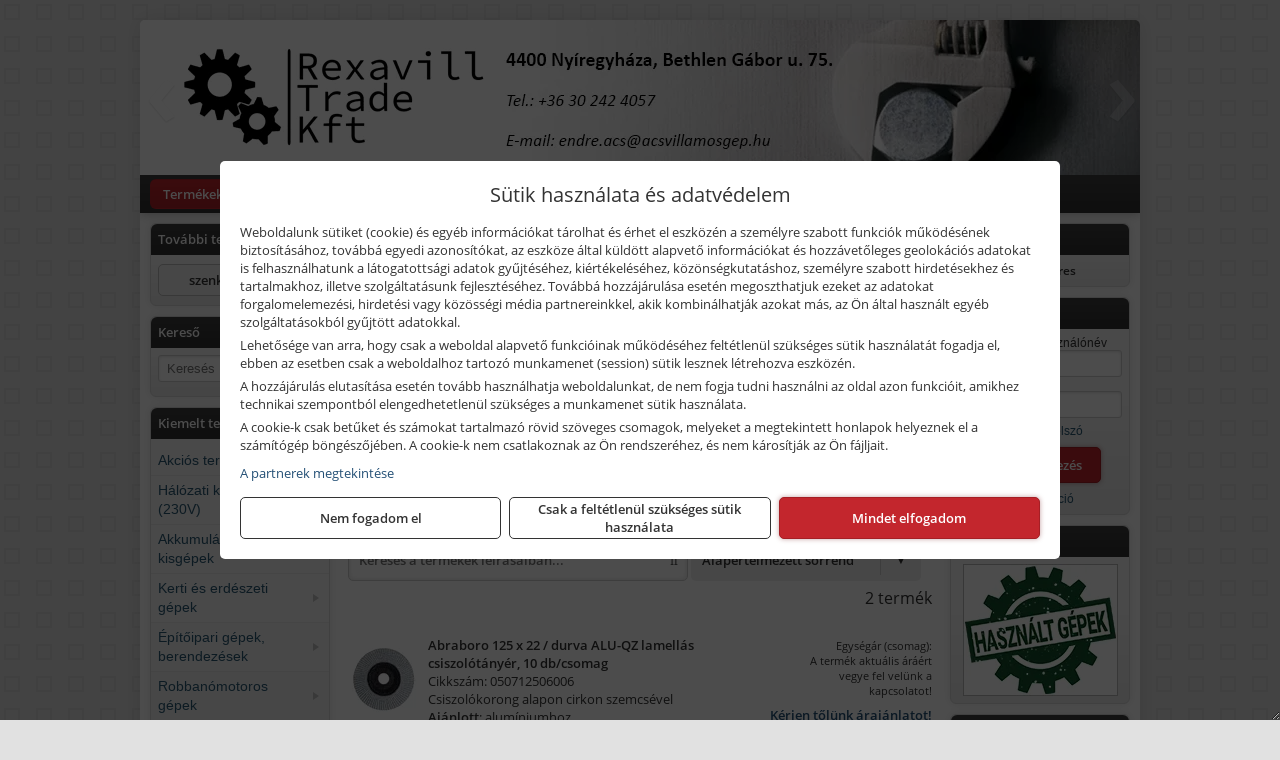

--- FILE ---
content_type: text/html; charset=UTF-8
request_url: https://acsvillamosgep.hu/termekek/chili-alu-qz-vilagoskek-lamellas-csiszolotanyerok-c16314.html
body_size: 20098
content:
<!DOCTYPE html>
<html lang="hu">
<head><meta charset="utf-8">
<title>Chili ALU-QZ (világoskék) lamellás csiszolótányérok | REXAVILL TRADE Kft.</title>
<meta name="description" content="Villanymotorok, elektromos kisgépek széles választéka mellett, hegesztéstechnikai, pneumatikai termékeket, szerviz szolgáltatást, alkatrészeket, tartozékokat is kínálunk." />
<meta name="robots" content="all" />
<link href="https://acsvillamosgep.hu/termekek/chili-alu-qz-vilagoskek-lamellas-csiszolotanyerok-c16314.html" rel="canonical">
<meta name="application-name" content="REXAVILL TRADE Kft." />
<link rel="preload" href="https://acsvillamosgep.hu/images/fejlec/header3.webp" as="image">
<link rel="dns-prefetch" href="https://www.googletagmanager.com">
<link rel="dns-prefetch" href="https://connect.facebook.net">
<link rel="dns-prefetch" href="https://fonts.gstatic.com">
<link rel="dns-prefetch" href="https://wimg.b-cdn.net">
<link rel="icon" type="image/png" href="https://acsvillamosgep.hu/images/favicon/favicon_16.png?v=1681982007" sizes="16x16" />
<link rel="apple-touch-icon-precomposed" sizes="57x57" href="https://acsvillamosgep.hu/images/favicon/favicon_57.png?v=1681982007" />
<link rel="apple-touch-icon-precomposed" sizes="60x60" href="https://acsvillamosgep.hu/images/favicon/favicon_60.png?v=1681982007" />
<link rel="apple-touch-icon-precomposed" sizes="72x72" href="https://acsvillamosgep.hu/images/favicon/favicon_72.png?v=1681982007" />
<link rel="apple-touch-icon-precomposed" sizes="76x76" href="https://acsvillamosgep.hu/images/favicon/favicon_76.png?v=1681982007" />
<link rel="apple-touch-icon-precomposed" sizes="114x114" href="https://acsvillamosgep.hu/images/favicon/favicon_114.png?v=1681982007" />
<link rel="apple-touch-icon-precomposed" sizes="120x120" href="https://acsvillamosgep.hu/images/favicon/favicon_120.png?v=1681982007" />
<link rel="apple-touch-icon-precomposed" sizes="144x144" href="https://acsvillamosgep.hu/images/favicon/favicon_144.png?v=1681982007" />
<link rel="apple-touch-icon-precomposed" sizes="152x152" href="https://acsvillamosgep.hu/images/favicon/favicon_152.png?v=1681982007" />
<link rel="icon" type="image/png" href="https://acsvillamosgep.hu/images/favicon/favicon_196.png?v=1681982007" sizes="196x196" />
<meta name="msapplication-TileImage" content="https://acsvillamosgep.hu/images/favicon/favicon_144.png?v=1681982007" />
<meta name="msapplication-square70x70logo" content="https://acsvillamosgep.hu/images/favicon/favicon_70.png?v=1681982007" />
<meta name="msapplication-square150x150logo" content="https://acsvillamosgep.hu/images/favicon/favicon_150.png?v=1681982007" />
<meta name="msapplication-square310x310logo" content="https://acsvillamosgep.hu/images/favicon/favicon_310.png?v=1681982007" />
<meta name="format-detection" content="telephone=no">
<meta property="fb:pages" content="101978935224456" />
<meta property="og:title" content="Chili ALU-QZ (világoskék) lamellás csiszolótányérok" />
<meta property="og:description" content="Villanymotorok, elektromos kisgépek széles választéka mellett, hegesztéstechnikai, pneumatikai termékeket, szerviz szolgáltatást, alkatrészeket, tartozékokat is kínálunk." />
<meta property="og:type" content="article" />
<meta property="og:image" content="https://wimg.b-cdn.net/370be728a5defe14b61c87cc3843482b/categories/aluminiumchilialu-qz93397-dbfaa.jpg" />
<meta property="og:url" content="https://acsvillamosgep.hu/termekek/chili-alu-qz-vilagoskek-lamellas-csiszolotanyerok-c16314.html" />
<meta property="og:locale" content="hu_HU" />
<link rel="search" type="application/opensearchdescription+xml" title="acsvillamosgep.hu" href="https://acsvillamosgep.hu/opensearch.xml" />
<link href="/css/style460_623480.css" rel="stylesheet" type="text/css">
<script>var init=[]</script>
<script src="https://acsvillamosgep.hu/js/files/jquery.min.js?v=1666858510" defer></script>
<script src="https://acsvillamosgep.hu/js/files/jquery-ui-core.min.js?v=1666851044" defer></script>
<script src="https://acsvillamosgep.hu/js/files/jquery.ui.touch-punch.min.js?v=1660049938" defer></script>
<script src="https://acsvillamosgep.hu/js/files/jquery.visible.min.js?v=1660049938" defer></script>
<script src="https://acsvillamosgep.hu/js/files/slick.min.js?v=1666857304" defer></script>
<script src="https://acsvillamosgep.hu/js/files/jquery.mask.min.js?v=1660049938" defer></script>
<script src="https://acsvillamosgep.hu/js/files/lazysizes.min.js?v=1660049938" defer></script>
<script src="/js/script460_329045.js" data-url="https://acsvillamosgep.hu" data-mode="1" defer></script>
<script async src='https://www.googletagmanager.com/gtag/js?id=G-F8GQRLLQGP'></script>
<script>window.dataLayer = window.dataLayer || [];function gtag(){dataLayer.push(arguments);}gtag('js', new Date());
gtag('consent', 'default', { 'ad_storage': 'denied', 'ad_user_data': 'denied', 'ad_personalization': 'denied', 'analytics_storage': 'denied' });gtag('config', 'G-F8GQRLLQGP', {"anonymize_ip":true});
</script>
<script>sessionStorage.setItem('s', 'N3V6N3N2NmJ6anB0aGlaTHloTHd2Zz09');</script>
<style>
#imageBanner_26 .slide:nth-child(1) {
         	   animation: xfade_26 15s 10s infinite;
         	}#imageBanner_26 .slide:nth-child(2) {
         	   animation: xfade_26 15s 5s infinite;
         	}#imageBanner_26 .slide:nth-child(3) {
         	   animation: xfade_26 15s 0s infinite;
         	}
@keyframes xfade_26 {
   0%{
      opacity: 1;
      visibility: visible;
   }
   27.33% {
      opacity: 1;
      visibility: visible;
   }
   33.33% {
      opacity: 0;
      visibility: hidden;
   }
   94% {
      opacity: 0;
      visibility: hidden;
   }
   100% {
      opacity: 1;
      visibility: visible;
   }
}
</style>

<style>
#imageBanner_21 .slide:nth-child(1) {
         	   animation: xfade_21 30s 20s infinite;
         	}#imageBanner_21 .slide:nth-child(2) {
         	   animation: xfade_21 30s 10s infinite;
         	}#imageBanner_21 .slide:nth-child(3) {
         	   animation: xfade_21 30s 0s infinite;
         	}
@keyframes xfade_21 {
   0%{
      opacity: 1;
      visibility: visible;
   }
   30.33% {
      opacity: 1;
      visibility: visible;
   }
   33.33% {
      opacity: 0;
      visibility: hidden;
   }
   97% {
      opacity: 0;
      visibility: hidden;
   }
   100% {
      opacity: 1;
      visibility: visible;
   }
}
</style>

<style>
#imageBanner_23 .slide:nth-child(1) {
         	   animation: xfade_23 30s 20s infinite;
         	}#imageBanner_23 .slide:nth-child(2) {
         	   animation: xfade_23 30s 10s infinite;
         	}#imageBanner_23 .slide:nth-child(3) {
         	   animation: xfade_23 30s 0s infinite;
         	}
@keyframes xfade_23 {
   0%{
      opacity: 1;
      visibility: visible;
   }
   30.33% {
      opacity: 1;
      visibility: visible;
   }
   33.33% {
      opacity: 0;
      visibility: hidden;
   }
   97% {
      opacity: 0;
      visibility: hidden;
   }
   100% {
      opacity: 1;
      visibility: visible;
   }
}
</style>

</head>
<body>
<div id="fb-root"></div>
							<script>(function(d, s, id) {
							  var js, fjs = d.getElementsByTagName(s)[0];
							  if (d.getElementById(id)) return;
							  js = d.createElement(s); js.id = id;
							  js.src = "https://connect.facebook.net/hu_HU/sdk.js#xfbml=1&version=v2.6";
							  fjs.parentNode.insertBefore(js, fjs);
							}(document, 'script', 'facebook-jssdk'));</script>
	<script>
	var mobileMenuOffset = 0;

	function toggleMenu() {
		var menu = $(".tmpl-menu");
		var sheet = $(".tmpl-sheet");

		if(menu.hasClass('hidden')) {
			mobileMenuOffset = $('html,body').scrollTop();
			menu.removeClass('hidden');
			sheet.addClass('hidden');
			$('html,body').scrollTop(0);
		} else {
			menu.addClass('hidden');
			sheet.removeClass('hidden');
			$('html,body').scrollTop(mobileMenuOffset);
		}
	}
	</script>

	<div class="background"></div>
	<div>
		<div class="tmpl-menuBar">
			<div class="tmpl-leftButtons">
				<i class="fa fa-3x fa-bars" aria-hidden="true" onclick="toggleMenu();"></i>
			</div>

			
			<div class="tmpl-rightButtons">
									<i class="fa fa-3x fa-search tmpl-searchIcon" aria-hidden="true" onclick="return searchRedirectEs($('#searchField_7371'));"></i>
				
									<a href="https://acsvillamosgep.hu/felhasznalo" title="Személyes adatok" target="_self"><i class="fa fa-3x fa-user" aria-hidden="true"></i></a>
				
									<a href="https://acsvillamosgep.hu/kosar" title="Kosár" target="_self"><i class="fa fa-3x fa-shopping-cart" aria-hidden="true"></i></a>
							</div>

			<div class="tmpl-searchBox">
									<div class="pure-form pure-form-stacked">
					    <input class="searchFieldEs" id="searchField_7371" type="text" placeholder="Keresés" autocomplete="off" aria-label="Keresés" value="">
					</div>
							</div>
		</div>

		<div class="tmpl-menu hidden">
			<div class='tmpl-module tmpl-mobilemenu'><div class='tmpl-moduleBody'><ul class="tmpl-menu-horizontal "><li class="tmpl-menuitem active"><a class="active" href="https://acsvillamosgep.hu" target="_self">Termékek - Rendelés</a></li><li class="tmpl-menuitem "><a class="" href="https://acsvillamosgep.hu/feltetelek/vasarlasi-feltetelek.html" target="_self">Vásárlás</a></li><li class="tmpl-menuitem "><a class="" href="https://acsvillamosgep.hu/feltetelek/szallitasi-feltetelek.html" target="_self">Szállítás</a></li><li class="tmpl-menuitem "><a class="" href="https://acsvillamosgep.hu/szerviz.html" target="_self">Szerviz</a></li><li class="tmpl-menuitem "><a class="" href="https://acsvillamosgep.hu/rolunk/kapcsolat.html" target="_self">Kapcsolat</a></li><li class="tmpl-menuitem "><a class="" href="https://acsvillamosgep.hu/cegunkrol.html" target="_self">Cégünkről</a></li></ul></div></div>

						<h3>Termékcsoportok</h3>
			<div class='tmpl-module tmpl-mobilemenu'><div class='tmpl-moduleHeader'>Kiemelt termékcsoportok</div><div class='tmpl-moduleBody'>
<ul id="345073" class="sm sm-vertical sm-simple">
	<li><a href="https://acsvillamosgep.hu/termekek/akcios-termekek-cd0.html">Akciós termékek</a></li><li><a href="#">Hálózati kisgépek (230V)</a><ul><li><a href="https://acsvillamosgep.hu/termekek/h%C3%A1l%C3%B3zati+sarokcsiszol%C3%B3?title=H%C3%A1l%C3%B3zati+sarokcsiszol%C3%B3k&addTags&groupId=3">Hálózati sarokcsiszolók</a></li><li><a href="#">Hálózati fúrógépek, ütvefúrók</a><ul><li><a href="https://acsvillamosgep.hu/termekek/h%C3%A1l%C3%B3zati+f%C3%BAr%C3%B3g%C3%A9p?title=H%C3%A1l%C3%B3zati+f%C3%BAr%C3%B3g%C3%A9pek&addTags&groupId=114">Hálózati fúrógépek</a></li><li><a href="https://acsvillamosgep.hu/termekek/h%C3%A1l%C3%B3zati+%C3%BCtvef%C3%BAr%C3%B3?title=H%C3%A1l%C3%B3zati+%C3%BCtvef%C3%BAr%C3%B3k&addTags&groupId=115">Hálózati ütvefúrók</a></li></ul></li><li><a href="https://acsvillamosgep.hu/termekek/h%C3%A1l%C3%B3zati+f%C3%BAr%C3%B3kalap%C3%A1cs%2Ch%C3%A1l%C3%B3zati+f%C3%BAr%C3%B3-v%C3%A9s%C5%91kalap%C3%A1cs%2Ch%C3%A1l%C3%B3zati+v%C3%A9s%C5%91g%C3%A9p%2Ch%C3%A1l%C3%B3zati+v%C3%A9s%C5%91kalap%C3%A1cs?title=H%C3%A1l%C3%B3zati+f%C3%BAr%C3%B3kalap%C3%A1csok%2C+f%C3%BAr%C3%B3-v%C3%A9s%C5%91kalap%C3%A1csok%2C+v%C3%A9s%C5%91g%C3%A9pek&addTags&groupId=116">Hálózati fúrókalapácsok, fúró-vésőkalapácsok, vésőgépek</a></li><li><a href="https://acsvillamosgep.hu/termekek/h%C3%A1l%C3%B3zati+egyenescsiszol%C3%B3?title=H%C3%A1l%C3%B3zati+egyenescsiszol%C3%B3k&addTags&groupId=117">Hálózati egyenescsiszolók</a></li><li><a href="https://acsvillamosgep.hu/termekek/h%C3%A1l%C3%B3zati+gyalug%C3%A9p?title=H%C3%A1l%C3%B3zati+gyalug%C3%A9pek&addTags&groupId=118">Hálózati gyalugépek</a></li><li><a href="https://acsvillamosgep.hu/termekek/h%C3%A1l%C3%B3zati+fels%C5%91mar%C3%B3?title=H%C3%A1l%C3%B3zati+fels%C5%91mar%C3%B3k&addTags&groupId=177">Hálózati felsőmarók</a></li><li><a href="https://acsvillamosgep.hu/termekek/h%C3%A1l%C3%B3zati+%C3%A9lmar%C3%B3?title=H%C3%A1l%C3%B3zati+%C3%A9lmar%C3%B3k&addTags&groupId=181">Hálózati élmarók</a></li><li><a href="https://acsvillamosgep.hu/termekek/h%C3%A1l%C3%B3zati+f%C3%A9mk%C3%B6rf%C5%B1r%C3%A9sz?title=H%C3%A1l%C3%B3zati+f%C3%A9mv%C3%A1g%C3%B3+k%C3%B6rf%C5%B1r%C3%A9szek&addTags&groupId=180">Hálózati fémvágó körfűrészek</a></li><li><a href="https://acsvillamosgep.hu/termekek/h%C3%A1l%C3%B3zati+k%C3%B6rf%C5%B1r%C3%A9sz?title=H%C3%A1l%C3%B3zati+k%C3%B6rf%C5%B1r%C3%A9szek&addTags&groupId=179">Hálózati körfűrészek</a></li><li><a href="https://acsvillamosgep.hu/termekek/h%C3%A1l%C3%B3zati+szablyaf%C5%B1r%C3%A9sz?title=Orf%C5%B1r%C3%A9szek%2C+szablyaf%C5%B1r%C3%A9szek&addTags&groupId=209">Orfűrészek, szablyafűrészek</a></li><li><a href="https://acsvillamosgep.hu/termekek/h%C3%A1l%C3%B3zati+dekop%C3%ADrf%C5%B1r%C3%A9sz?title=H%C3%A1l%C3%B3zati+sz%C3%BAr%C3%B3f%C5%B1r%C3%A9szek%2C+dekop%C3%ADrf%C5%B1r%C3%A9szek&addTags&groupId=210">Hálózati szúrófűrészek, dekopírfűrészek</a></li><li><a href="https://acsvillamosgep.hu/termekek/h%C3%A1l%C3%B3zati+k%C3%A9zi+szalagcsiszol%C3%B3?title=H%C3%A1l%C3%B3zati+szalagcsiszol%C3%B3k&addTags&groupId=208">Hálózati szalagcsiszolók</a></li><li><a href="https://acsvillamosgep.hu/termekek/h%C3%A1l%C3%B3zati+excentercsiszol%C3%B3?title=H%C3%A1l%C3%B3zati+excentercsiszol%C3%B3k&addTags&groupId=211">Hálózati excentercsiszolók</a></li><li><a href="https://acsvillamosgep.hu/termekek/h%C3%A1l%C3%B3zati+rezg%C5%91csiszol%C3%B3?title=H%C3%A1l%C3%B3zati+rezg%C5%91csiszol%C3%B3k&addTags&groupId=212">Hálózati rezgőcsiszolók</a></li><li><a href="https://acsvillamosgep.hu/termekek/h%C3%A1l%C3%B3zati+deltacsiszol%C3%B3?title=H%C3%A1l%C3%B3zati+deltacsiszol%C3%B3k&addTags&groupId=213">Hálózati deltacsiszolók</a></li></ul></li><li><a href="#">Akkumulátoros kisgépek</a><ul><li><a href="https://acsvillamosgep.hu/termekek/akkumul%C3%A1toros+csavarbehajt%C3%B3%2Cakkumul%C3%A1toros+f%C3%BAr%C3%B3-csavaroz%C3%B3%2Cakkumul%C3%A1toros+sarokf%C3%BAr%C3%B3-csavaroz%C3%B3?title=Akkumul%C3%A1toros+csavarbehajt%C3%B3k%2C+f%C3%BAr%C3%B3-csavaroz%C3%B3k&addTags&groupId=6">Akkumulátoros csavarbehajtók, fúró-csavarozók</a></li><li><a href="https://acsvillamosgep.hu/termekek/akkumul%C3%A1toros+%C3%BCtvef%C3%BAr%C3%B3-csavaroz%C3%B3?title=Akkumul%C3%A1toros+%C3%BCtvef%C3%BAr%C3%B3-csavaroz%C3%B3k&addTags&groupId=196">Akkumulátoros ütvefúró-csavarozók</a></li><li><a href="https://acsvillamosgep.hu/termekek/akkumul%C3%A1toros+%C3%BCtvecsavaroz%C3%B3?title=Akkumul%C3%A1toros+%C3%BCtvecsavaroz%C3%B3k&addTags&groupId=197">Akkumulátoros ütvecsavarozók</a></li><li><a href="https://acsvillamosgep.hu/termekek/akkumul%C3%A1toros+f%C3%BAr%C3%B3kalap%C3%A1cs%2Cakkumul%C3%A1toros+%C3%BCtvef%C3%BAr%C3%B3?title=Akkumul%C3%A1toros+f%C3%BAr%C3%B3kalap%C3%A1csok%2C+%C3%BCtvef%C3%BAr%C3%B3k+SDS+befog%C3%A1ssal&addTags&groupId=191">Akkumulátoros fúrókalapácsok, ütvefúrók SDS befogással</a></li><li><a href="https://acsvillamosgep.hu/termekek/akkumul%C3%A1toros+sarokcsiszol%C3%B3?title=Akkumul%C3%A1toros+sarokcsiszol%C3%B3k&addTags&groupId=7">Akkumulátoros sarokcsiszolók</a></li><li><a href="https://acsvillamosgep.hu/termekek/akkumul%C3%A1toros+szablyaf%C5%B1r%C3%A9sz?title=Akkumul%C3%A1toros+szablyaf%C5%B1r%C3%A9szek&addTags&groupId=8">Akkumulátoros szablyafűrészek</a></li><li><a href="https://acsvillamosgep.hu/termekek/akkus+szalagf%C5%B1r%C3%A9sz?title=Akkumul%C3%A1toros+szalagf%C5%B1r%C3%A9szek&addTags&groupId=94">Akkumulátoros szalagfűrészek</a></li><li><a href="https://acsvillamosgep.hu/termekek/akkumul%C3%A1toros+k%C3%B6rf%C5%B1r%C3%A9sz?title=Akkumul%C3%A1toros+k%C3%B6rf%C5%B1r%C3%A9szek&addTags&groupId=95">Akkumulátoros körfűrészek</a></li><li><a href="https://acsvillamosgep.hu/termekek/akkumul%C3%A1toros+dekop%C3%ADrf%C5%B1r%C3%A9sz?title=Akkumul%C3%A1toros+dekop%C3%ADrf%C5%B1r%C3%A9szek&addTags&groupId=193">Akkumulátoros dekopírfűrészek</a></li><li><a href="https://acsvillamosgep.hu/termekek/akkumul%C3%A1toros+gyalug%C3%A9p?title=Akkumul%C3%A1toros+gyalug%C3%A9pek&addTags&groupId=192">Akkumulátoros gyalugépek</a></li></ul></li><li><a href="#">Kerti és erdészeti gépek</a><ul><li><a href="https://acsvillamosgep.hu/termekek/s%C3%B6v%C3%A9nyv%C3%A1g%C3%B3?title=S%C3%B6v%C3%A9nyv%C3%A1g%C3%B3k&addTags&groupId=11">Sövényvágók</a></li><li><a href="https://acsvillamosgep.hu/termekek/f%C3%B6ldf%C3%BAr%C3%B3%2Ctalajf%C3%BAr%C3%B3?title=F%C3%B6ldf%C3%BAr%C3%B3k%2C+talajf%C3%BAr%C3%B3k&addTags&groupId=175">Földfúrók, talajfúrók</a></li><li><a href="https://acsvillamosgep.hu/termekek/f%C5%B1ny%C3%ADr%C3%B3?title=F%C5%B1ny%C3%ADr%C3%B3k&addTags&groupId=10">Fűnyírók</a></li><li><a href="https://acsvillamosgep.hu/termekek/gyepszell%C5%91ztet%C5%91?title=Gyepszell%C5%91ztet%C5%91k&addTags&groupId=220">Gyepszellőztetők</a></li><li><a href="https://acsvillamosgep.hu/termekek/f%C5%B1kasza%2Cf%C5%B1szeg%C3%A9lyny%C3%ADr%C3%B3?title=F%C5%B1kasz%C3%A1k%2C+f%C5%B1szeg%C3%A9lyny%C3%ADr%C3%B3k&addTags&groupId=206">Fűkaszák, fűszegélynyírók</a></li><li><a href="https://acsvillamosgep.hu/termekek/kap%C3%A1l%C3%B3g%C3%A9p?title=Kap%C3%A1l%C3%B3g%C3%A9pek&addTags&groupId=176">Kapálógépek</a></li><li><a href="https://acsvillamosgep.hu/termekek/l%C3%A1ncf%C5%B1r%C3%A9sz?title=L%C3%A1ncf%C5%B1r%C3%A9szek&addTags&groupId=199">Láncfűrészek</a></li><li><a href="https://acsvillamosgep.hu/termekek/benzinmotoros+permetez%C5%91%2Cakkumul%C3%A1toros+permetez%C5%91%2Cakkumul%C3%A1toros+k%C3%B6dpermetez%C5%91?title=Permetez%C5%91k&addTags&groupId=219">Permetezők</a></li><li><a href="https://acsvillamosgep.hu/termekek/%C3%A1gapr%C3%ADt%C3%B3?title=Apr%C3%ADt%C3%B3g%C3%A9pek%2C+%C3%A1gapr%C3%ADt%C3%B3k&addTags&groupId=221">Aprítógépek, ágaprítók</a></li><li><a href="https://acsvillamosgep.hu/termekek/lombf%C3%BAv%C3%B3%2Clombsz%C3%ADv%C3%B3?title=Lombf%C3%BAv%C3%B3k%2C+lombsz%C3%ADv%C3%B3k&addTags&groupId=241">Lombfúvók, lombszívók</a></li></ul></li><li><a href="#">Építőipari gépek, berendezések</a><ul><li><a href="https://acsvillamosgep.hu/termekek/betonkever%C5%91?title=Betonkever%C5%91k&addTags&groupId=13">Betonkeverők</a></li><li><a href="https://acsvillamosgep.hu/termekek/lapvibr%C3%A1tor?title=Lapvibr%C3%A1torok&addTags&groupId=14">Lapvibrátorok</a></li><li><a href="https://acsvillamosgep.hu/termekek/d%C3%B6ng%C3%B6l%C5%91g%C3%A9p?title=D%C3%B6ng%C3%B6l%C5%91g%C3%A9pek&addTags&groupId=15">Döngölőgépek</a></li><li><a href="https://acsvillamosgep.hu/termekek/%C3%A1llv%C3%A1ny?title=Munka%C3%A1llv%C3%A1nyok&addTags&groupId=52">Munkaállványok</a></li><li><a href="https://acsvillamosgep.hu/termekek/betonsim%C3%ADt%C3%B3%2Cvibrogerenda?title=Rotoros+betonsim%C3%ADt%C3%B3k%2C+vibrogerend%C3%A1k&addTags&groupId=97">Rotoros betonsimítók, vibrogerendák</a></li><li><a href="https://acsvillamosgep.hu/termekek/betonvibr%C3%A1tor?title=Betonvibr%C3%A1torok&addTags&groupId=98">Betonvibrátorok</a></li><li><a href="https://acsvillamosgep.hu/termekek/f%C3%BAr%C3%B3kalap%C3%A1cs%2Cf%C3%BAr%C3%B3-v%C3%A9s%C5%91kalap%C3%A1cs?title=F%C3%BAr%C3%B3kalap%C3%A1csok%2C+kombikalap%C3%A1csok&addTags&groupId=243">Fúrókalapácsok, kombikalapácsok</a></li><li><a href="https://acsvillamosgep.hu/termekek/v%C3%A9s%C5%91g%C3%A9p%2Cv%C3%A9s%C5%91kalap%C3%A1cs?title=V%C3%A9s%C5%91g%C3%A9pek&addTags&groupId=99">Vésőgépek</a></li><li><a href="https://acsvillamosgep.hu/termekek/bont%C3%B3kalap%C3%A1cs?title=Bont%C3%B3kalap%C3%A1csok&addTags&groupId=100">Bontókalapácsok</a></li><li><a href="https://acsvillamosgep.hu/termekek/k%C5%91roppant%C3%B3?title=K%C5%91roppant%C3%B3k&addTags&groupId=101">Kőroppantók</a></li><li><a href="https://acsvillamosgep.hu/termekek/aljzatv%C3%A1g%C3%B3?title=Aljzatv%C3%A1g%C3%B3k%2C+aszfaltv%C3%A1g%C3%B3k&addTags&groupId=215">Aljzatvágók, aszfaltvágók</a></li><li><a href="https://acsvillamosgep.hu/termekek/vibrohenger?title=Vibrohengerek&addTags&groupId=102">Vibrohengerek</a></li><li><a href="https://acsvillamosgep.hu/termekek/csempev%C3%A1g%C3%B3+g%C3%A9p?title=Csempev%C3%A1g%C3%B3+g%C3%A9pek&addTags&groupId=205">Csempevágó gépek</a></li><li><a href="https://acsvillamosgep.hu/termekek/f%C3%A9nytorony%2C%C3%A1llv%C3%A1nyos+l%C3%A1mpa%2Ct%C3%A9rmegvil%C3%A1g%C3%ADt%C3%B3+l%C3%A1mpa?title=F%C3%A9nytornyok%2C+t%C3%A9rmegvil%C3%A1g%C3%ADt%C3%B3k&addTags&groupId=227">Fénytornyok, térmegvilágítók</a></li></ul></li><li><a href="#">Robbanómotoros gépek</a><ul><li><a href="https://acsvillamosgep.hu/termekek/%C3%A1ramfejleszt%C5%91?title=%C3%81ramfejleszt%C5%91k&addTags&groupId=48">Áramfejlesztők</a></li><li><a href="https://acsvillamosgep.hu/termekek/benzinmotoros+f%C5%B1ny%C3%ADr%C3%B3?title=Benzinmotoros+f%C5%B1ny%C3%ADr%C3%B3k&addTags&groupId=49">Benzinmotoros fűnyírók</a></li><li><a href="https://acsvillamosgep.hu/termekek/benzinmotoros+l%C3%A1ncf%C5%B1r%C3%A9sz?title=Benzinmotoros+l%C3%A1ncf%C5%B1r%C3%A9szek&addTags&groupId=50">Benzinmotoros láncfűrészek</a></li><li><a href="https://acsvillamosgep.hu/termekek/benzinmotoros+f%C5%B1kasza?title=Benzinmotoros+f%C5%B1kasz%C3%A1k&addTags&groupId=51">Benzinmotoros fűkaszák</a></li><li><a href="https://acsvillamosgep.hu/termekek/benzinmotoros+kap%C3%A1l%C3%B3g%C3%A9p?title=Kap%C3%A1l%C3%B3g%C3%A9pek&addTags&groupId=173">Kapálógépek</a></li><li><a href="https://acsvillamosgep.hu/termekek/benzinmotoros+f%C3%B6ldf%C3%BAr%C3%B3%2Cbenzinmotoros+talajf%C3%BAr%C3%B3?title=Benzinmotoros+f%C3%B6ldf%C3%BAr%C3%B3k%2C+talajf%C3%BAr%C3%B3k&addTags&groupId=174">Benzinmotoros földfúrók, talajfúrók</a></li><li><a href="https://acsvillamosgep.hu/termekek/lapvibr%C3%A1tor?title=Benzinmotoros+lapvibr%C3%A1torok&addTags&groupId=194">Benzinmotoros lapvibrátorok</a></li><li><a href="https://acsvillamosgep.hu/termekek/aljzatv%C3%A1g%C3%B3?title=Benzinmotoros+aljzatv%C3%A1g%C3%B3k%2C+aszfaltv%C3%A1g%C3%B3k&addTags&groupId=214">Benzinmotoros aljzatvágók, aszfaltvágók</a></li><li><a href="https://acsvillamosgep.hu/termekek/robban%C3%B3motoros+szivatty%C3%BA%2Cbenzinmotoros+szivatty%C3%BA?title=Robban%C3%B3motoros+szivatty%C3%BAk&addTags&groupId=216">Robbanómotoros szivattyúk</a></li></ul></li><li><a href="#">Műszerek, digitális mérőeszközök</a><ul><li><a href="https://acsvillamosgep.hu/termekek/l%C3%A9zeres+t%C3%A1vols%C3%A1gm%C3%A9r%C5%91?title=L%C3%A9zeres+t%C3%A1vols%C3%A1gm%C3%A9r%C5%91k&addTags&groupId=120">Lézeres távolságmérők</a></li><li><a href="https://acsvillamosgep.hu/termekek/digit%C3%A1lis+v%C3%ADzm%C3%A9rt%C3%A9k%2Cdigit%C3%A1lis+sz%C3%B6gm%C3%A9r%C5%91?title=Digit%C3%A1lis+v%C3%ADzm%C3%A9rt%C3%A9kek%2C+sz%C3%B6gm%C3%A9r%C5%91k&addTags&groupId=147">Digitális vízmértékek, szögmérők</a></li><li><a href="https://acsvillamosgep.hu/termekek/l%C3%A9zeres+szintez%C5%91%2Cvonall%C3%A9zer%2Cforg%C3%B3l%C3%A9zer?title=L%C3%A9zeres+szintez%C5%91k&addTags&groupId=119">Lézeres szintezők</a></li><li><a href="https://acsvillamosgep.hu/termekek/optikai+szintez%C5%91?title=Optikai+szintez%C5%91k&addTags&groupId=233">Optikai szintezők</a></li><li><a href="https://acsvillamosgep.hu/termekek/falszkenner?title=Falszkennerek&addTags&groupId=228">Falszkennerek</a></li><li><a href="https://acsvillamosgep.hu/termekek/l%C3%A9zeres+h%C5%91m%C3%A9r%C5%91%2Cinfra+h%C5%91m%C3%A9r%C5%91%2Cdigit%C3%A1lis+h%C5%91m%C3%A9r%C5%91%2Ch%C5%91m%C3%A9r%C5%91-szonda?title=H%C5%91m%C3%A9r%C5%91k&addTags&groupId=121">Hőmérők</a></li><li><a href="https://acsvillamosgep.hu/termekek/multim%C3%A9ter%2Cdigit%C3%A1lis+multim%C3%A9ter?title=Multim%C3%A9terek&addTags&groupId=122">Multiméterek</a></li></ul></li><li><a href="#">Iroda, munkahely</a><ul><li><a href="#">Porszívók, takarító eszközök</a><ul><li><a href="https://acsvillamosgep.hu/termekek/porsz%C3%ADv%C3%B3%2Cipari+por-folyad%C3%A9ksz%C3%ADv%C3%B3%2Cipari+sz%C3%A1raz-nedves+porsz%C3%ADv%C3%B3%2C%C3%A9p%C3%ADt%C5%91ipari+porsz%C3%ADv%C3%B3?title=Porsz%C3%ADv%C3%B3k%2C+ipari+porsz%C3%ADv%C3%B3k%2C+sz%C3%A1raz-nedves+porsz%C3%ADv%C3%B3k&addTags&groupId=167">Porszívók, ipari porszívók, száraz-nedves porszívók</a></li><li><a href="https://acsvillamosgep.hu/termekek/szobasepr%C5%B1%2Ck%C3%A9zi+sepr%C5%B1%2Cciroksepr%C5%B1%2Ck%C3%BClt%C3%A9ri+partvis%2Cpartvis%2Cbelt%C3%A9ri+partvis?title=Sepr%C5%B1k%2C+partvisok&addTags&groupId=140">Seprűk, partvisok</a></li><li><a href="https://acsvillamosgep.hu/termekek/portalan%C3%ADt%C3%B3%2Ct%C3%B6rl%C5%91kend%C5%91%2Cport%C3%B6rl%C5%91+kend%C5%91?title=Portalan%C3%ADt%C3%B3+eszk%C3%B6z%C3%B6k%2C+t%C3%B6rl%C5%91kend%C5%91k&addTags&groupId=141">Portalanító eszközök, törlőkendők</a></li></ul></li><li><a href="https://acsvillamosgep.hu/termekek/powerbank?title=Powerbankok&addTags&groupId=136">Powerbankok</a></li><li><a href="https://acsvillamosgep.hu/termekek/led+l%C3%A1mpa%2Cled+f%C3%A9nyvet%C5%91%2Cled+csarnokvil%C3%A1g%C3%ADt%C3%B3+l%C3%A1mpatest%2Cspot+l%C3%A1mpa%2Cled+falmos%C3%B3+l%C3%A1mpatest%2C%C3%A1llv%C3%A1nyos+l%C3%A1mpa?title=L%C3%A1mpatestek%2C+megvil%C3%A1g%C3%ADt%C3%A1s&addTags&groupId=183">Lámpatestek, megvilágítás</a></li><li><a href="https://acsvillamosgep.hu/termekek/sepr%C5%91g%C3%A9p?title=Sepr%C5%91g%C3%A9pek&addTags&groupId=137">Seprőgépek</a></li><li><a href="https://acsvillamosgep.hu/termekek/akkumul%C3%A1toros+r%C3%A1di%C3%B3%2Cakkumul%C3%A1toros+hangsz%C3%B3r%C3%B3%2Cakkumul%C3%A1toros+bluetooth+hangsz%C3%B3r%C3%B3?title=Akkumul%C3%A1toros+r%C3%A1di%C3%B3k%2C+hangsz%C3%B3r%C3%B3k&addTags&groupId=245">Akkumulátoros rádiók, hangszórók</a></li></ul></li><li><a href="#">Kert és udvar</a><ul><li><a href="#">Kerti kéziszerszámok, munkaeszközök</a><ul><li><a href="https://acsvillamosgep.hu/termekek/metsz%C5%91oll%C3%B3?title=Metsz%C5%91oll%C3%B3k&addTags&groupId=23">Metszőollók</a></li><li><a href="https://acsvillamosgep.hu/termekek/balta%2Cfejsze?title=Balt%C3%A1k%2C+fejsz%C3%A9k&addTags&groupId=24">Balták, fejszék</a></li><li><a href="https://acsvillamosgep.hu/termekek/s%C3%B6v%C3%A9nyv%C3%A1g%C3%B3+oll%C3%B3?title=S%C3%B6v%C3%A9nyv%C3%A1g%C3%B3+oll%C3%B3k&addTags&groupId=25">Sövényvágó ollók</a></li><li><a href="https://acsvillamosgep.hu/termekek/gereblye?title=Gerebly%C3%A9k&addTags&groupId=26">Gereblyék</a></li><li><a href="https://acsvillamosgep.hu/termekek/%C3%A1s%C3%B3%2C%C3%A1s%C3%B3lap%C3%A1t?title=%C3%81s%C3%B3k&addTags&groupId=169">Ásók</a></li><li><a href="https://acsvillamosgep.hu/termekek/lap%C3%A1t%2C%C3%A1s%C3%B3lap%C3%A1t%2Cgereblye-lap%C3%A1t?title=Lap%C3%A1tok&addTags&groupId=207">Lapátok</a></li><li><a href="https://acsvillamosgep.hu/termekek/permetez%C5%91%2Ch%C3%A1ti+permetez%C5%91?title=Permetez%C5%91k&addTags&groupId=170">Permetezők</a></li></ul></li><li><a href="#">Szivattyúk, házi vízművek</a><ul><li><a href="https://acsvillamosgep.hu/termekek/%C3%B6nt%C3%B6z%C5%91szivatty%C3%BA%2Ckerti+szivatty%C3%BA?title=%C3%96nt%C3%B6z%C5%91szivatty%C3%BAk%2C+kerti+szivatty%C3%BAk&addTags&groupId=29">Öntözőszivattyúk, kerti szivattyúk</a></li><li><a href="https://acsvillamosgep.hu/termekek/b%C3%BAv%C3%A1rszivatty%C3%BA%2Cmer%C3%BCl%C5%91szivatty%C3%BA%2Cm%C3%A9lyk%C3%BAt+szivatty%C3%BA?title=B%C3%BAv%C3%A1rszivatty%C3%BAk&addTags&groupId=36">Búvárszivattyúk, merülőszivattyúk, mélykúti szivattyúk</a></li></ul></li><li><a href="#">Kerti gépek</a><ul><li><a href="https://acsvillamosgep.hu/termekek/f%C5%B1ny%C3%ADr%C3%B3?title=F%C5%B1ny%C3%ADr%C3%B3+g%C3%A9pek&addTags&groupId=84">Fűnyíró gépek</a></li><li><a href="https://acsvillamosgep.hu/termekek/s%C3%B6v%C3%A9nyv%C3%A1g%C3%B3?title=S%C3%B6v%C3%A9nyv%C3%A1g%C3%B3k&addTags&groupId=85">Sövényvágók</a></li><li><a href="https://acsvillamosgep.hu/termekek/f%C5%B1kasza?title=F%C5%B1kasz%C3%A1k&addTags&groupId=86">Fűkaszák</a></li><li><a href="https://acsvillamosgep.hu/termekek/f%C5%B1szeg%C3%A9lyny%C3%ADr%C3%B3?title=F%C5%B1szeg%C3%A9lyny%C3%ADr%C3%B3k&addTags&groupId=87">Fűszegélynyírók</a></li><li><a href="https://acsvillamosgep.hu/termekek/gyepszell%C5%91ztet%C5%91?title=Gyepszell%C5%91ztet%C5%91k&addTags&groupId=90">Gyepszellőztetők</a></li><li><a href="https://acsvillamosgep.hu/termekek/l%C3%A1ncf%C5%B1r%C3%A9sz?title=L%C3%A1ncf%C5%B1r%C3%A9szek&addTags&groupId=88">Láncfűrészek</a></li><li><a href="https://acsvillamosgep.hu/termekek/%C3%A1gapr%C3%ADt%C3%B3?title=%C3%81gapr%C3%ADt%C3%B3k&addTags&groupId=89">Ágaprítók</a></li><li><a href="https://acsvillamosgep.hu/termekek/akkumul%C3%A1toros+permetez%C5%91?title=Permetez%C5%91g%C3%A9pek&addTags&groupId=171">Permetezőgépek</a></li><li><a href="https://acsvillamosgep.hu/termekek/kap%C3%A1l%C3%B3g%C3%A9p?title=Kap%C3%A1l%C3%B3g%C3%A9pek&addTags&groupId=172">Kapálógépek</a></li><li><a href="https://acsvillamosgep.hu/termekek/talajf%C3%BAr%C3%B3%2Ctalajf%C3%BAr%C3%B3+sz%C3%A1r?title=Talajf%C3%BAr%C3%B3k%2C+f%C3%B6ldf%C3%BAr%C3%B3k&addTags&groupId=218">Talajfúrók, földfúrók</a></li><li><a href="https://acsvillamosgep.hu/termekek/lombf%C3%BAv%C3%B3%2Clombsz%C3%ADv%C3%B3?title=Lombf%C3%BAv%C3%B3k%2C+lombsz%C3%ADv%C3%B3k&addTags&groupId=242">Lombfúvók, lombszívók</a></li></ul></li><li><a href="https://acsvillamosgep.hu/termekek/kerti+keszty%C5%B1%2Ct%C3%A9li+v%C3%A1g%C3%A1sbiztos+v%C3%A9d%C5%91keszty%C5%B1%2Cv%C3%A1g%C3%A1sbiztos+v%C3%A9d%C5%91keszty%C5%B1?title=Kerti%2C+mez%C5%91gazdas%C3%A1gi+%C3%A9s+v%C3%A1g%C3%A1sbiztos+keszty%C5%B1k&addTags&groupId=195">Kerti, mezőgazdasági és vágásbiztos kesztyűk</a></li><li><a href="https://acsvillamosgep.hu/termekek/led+l%C3%A1mpa%2Cled+f%C3%A9nyvet%C5%91%2Cspot+l%C3%A1mpa%2C%C3%A1llv%C3%A1nyos+l%C3%A1mpa?title=Megvil%C3%A1g%C3%ADt%C3%A1s%2C+l%C3%A1mpatestek&addTags&groupId=244">Megvilágítás, lámpatestek</a></li></ul></li></ul>

<script>
init.push("$('#345073').smartmenus({ hideTimeout: 3000, noMouseOver: true, subMenusMinWidth: '170px'	});");
</script></div></div>
			
			<h3>Főkategóriák</h3>
			<div class='tmpl-module tmpl-mobilemenu'><div class='tmpl-moduleHeader'>Termék kategóriák</div><div class='tmpl-moduleBody'><div class="tmpl-categories"><div><a href="https://acsvillamosgep.hu/termekek/penztarcabarat-ajanlatok-c1026.html">Pénztárcabarát Ajánlatok</a></div><div><a href="https://acsvillamosgep.hu/termekek/hikoki-halozati-keziszerszamok-c1784.html">HiKoki hálózati kéziszerszámok</a></div><div><a href="https://acsvillamosgep.hu/termekek/hikoki-akkumulatoros-keziszerszamok-c1785.html">HiKoki akkumulátoros kéziszerszámok</a></div><div><a href="https://acsvillamosgep.hu/termekek/makita-es-makita-mt-akkus-kisgepek-c222.html">Makita és Makita MT akkus kisgépek</a></div><div><a href="https://acsvillamosgep.hu/termekek/kiemelt-schuller-keziszerszamok-csiszoloeszkozok-kiegeszitok-c1431.html">Kiemelt Schuller kéziszerszámok, csiszolóeszközök, kiegészítők</a></div><div><a href="https://acsvillamosgep.hu/termekek/makita-es-makita-mt-halozati-kisgepek-c221.html">Makita és Makita MT hálózati kisgépek</a></div><div><a href="https://acsvillamosgep.hu/termekek/dewalt-halozati-kisgepek-c301.html">Dewalt hálózati kisgépek</a></div><div><a href="https://acsvillamosgep.hu/termekek/dewalt-akkus-kisgepek-c302.html">Dewalt akkus kisgépek</a></div><div><a href="https://acsvillamosgep.hu/termekek/metabo-halozati-akkumulatoros-es-pneumatikus-gepek-muszerek-szivattyuk-c256.html">Metabo hálózati, akkumulátoros és pneumatikus gépek, műszerek, szivattyúk</a></div><div><a href="https://acsvillamosgep.hu/termekek/flex-halozati-kisgepek-c1794.html">Flex hálózati kisgépek</a></div><div><a href="https://acsvillamosgep.hu/termekek/flex-akkumulatoros-kisgepek-c1795.html">Flex akkumulátoros kisgépek</a></div><div><a href="https://acsvillamosgep.hu/termekek/aeg-halozati-kisgepek-c1773.html">AEG hálózati kisgépek</a></div><div><a href="https://acsvillamosgep.hu/termekek/aeg-akkumulatoros-kisgepek-es-lezeres-muszerek-c1774.html">AEG akkumulátoros kisgépek és lézeres műszerek</a></div><div><a href="https://acsvillamosgep.hu/termekek/kiemelt-bosch-halozati-kisgepek-c121.html">Kiemelt Bosch hálózati kisgépek</a></div><div><a href="https://acsvillamosgep.hu/termekek/kiemelt-bosch-akkumulatoros-kisgepek-c1217.html">Kiemelt Bosch akkumulátoros kisgépek</a></div><div><a href="https://acsvillamosgep.hu/termekek/kiemelt-fein-gepek-c131.html">Kiemelt Fein gépek</a></div><div><a href="https://acsvillamosgep.hu/termekek/villanymotorok-c101.html">Villanymotorok</a></div><div><a href="https://acsvillamosgep.hu/termekek/fini-betta-kompresszorok-c1730.html">Fini Betta kompresszorok</a></div><div><a href="https://acsvillamosgep.hu/termekek/hikoki-kerti-gepek-c1786.html">HiKoki kerti gépek</a></div><div><a href="https://acsvillamosgep.hu/termekek/dewalt-pneumatikus-szegezok-kapcsozok-tuzogepek-es-kompresszorok-c30110.html">Dewalt pneumatikus szegezők, kapcsozók, tűzőgépek és kompresszorok</a></div><div><a href="https://acsvillamosgep.hu/termekek/dewalt-muszerek-meroeszkozok-c306.html">Dewalt műszerek, mérőeszközök</a></div><div><a href="https://acsvillamosgep.hu/termekek/dewalt-kofferek-tarolok-szerszamtaskak-ovtaskak-szallitokocsik-c30101.html">Dewalt kofferek, tárolók, szerszámtáskák, övtáskák, szállítókocsik</a></div><div><a href="https://acsvillamosgep.hu/termekek/makita-kerti-erdeszeti-gepek-es-kapcsozo-szegezogepek-c2267.html">Makita kerti, erdészeti gépek és kapcsozó-, szegezőgépek</a></div><div><a href="https://acsvillamosgep.hu/termekek/chicago-pneumatic-c1027.html">Chicago Pneumatic</a></div><div><a href="https://acsvillamosgep.hu/termekek/szivattyuk-c103.html">Szivattyúk</a></div><div><a href="https://acsvillamosgep.hu/termekek/kranzle-nagynyomasu-mosok-c1025.html">Kränzle nagynyomású mosók</a></div><div><a href="https://acsvillamosgep.hu/termekek/szenkefek-c102.html">Szénkefék</a></div><div><a href="https://acsvillamosgep.hu/termekek/flex-meroeszkozok-c1796.html">Flex mérőeszközök</a></div><div><a href="https://acsvillamosgep.hu/termekek/kiemelt-milwaukee-szerszamok-geptartozekok-kopoanyagok-munkavedelem-c1531.html">Kiemelt Milwaukee szerszámok, géptartozékok, kopóanyagok, munkavédelem</a></div><div><a href="https://acsvillamosgep.hu/termekek/norton-corax-vagas-es-csiszolastechnika-c29174.html">Norton, Corax vágás és csiszolástechnika</a></div><div><a href="https://acsvillamosgep.hu/termekek/ryobi-halozati-kisgepek-c1779.html">Ryobi hálózati kisgépek</a></div><div><a href="https://acsvillamosgep.hu/termekek/ryobi-akkumulatoros-kisgepek-lezeres-es-egyeb-muszerek-c1780.html">Ryobi akkumulátoros kisgépek, lézeres és egyéb műszerek</a></div><div><a href="https://acsvillamosgep.hu/termekek/ryobi-kerti-gepek-c171644.html">Ryobi kerti gépek</a></div><div><a href="https://acsvillamosgep.hu/termekek/kiemelt-bosch-muszerek-meroeszkozok-c122.html">Kiemelt Bosch műszerek, mérőeszközök</a></div><div><a href="https://acsvillamosgep.hu/termekek/aramfejlesztok-honda-kohler-deutz-lombardini-motorral-traktorhajtasu-aramfejlesztok-c178.html">Áramfejlesztők (Honda, Kohler, Deutz, Lombardini motorral), traktorhajtású áramfejlesztők</a></div><div><a href="https://acsvillamosgep.hu/termekek/technoflex-ntc-omaer-jeonil-es-egyeb-epitoipari-gepek-fenytornyok-c177.html">Technoflex, NTC, Omaer, Jeonil és egyéb építőipari gépek, fénytornyok</a></div><div><a href="https://acsvillamosgep.hu/termekek/honda-arven-san-es-egyeb-szivattyuk-tartozekok-c179.html">Honda, Arven, SAN és egyéb szivattyúk, tartozékok</a></div><div><a href="https://acsvillamosgep.hu/termekek/honda-termekek-egyeb-kerti-gepek-tartozekok-c1710.html">Honda termékek, egyéb kerti gépek, tartozékok</a></div><div><a href="https://acsvillamosgep.hu/termekek/bernardo-furogepek-furo-marok-es-femeszterga-gepek-c1717.html">Bernardo fúrógépek, fúró-marók és fémeszterga gépek</a></div><div><a href="https://acsvillamosgep.hu/termekek/bernardo-csiszolo-polirozo-es-koszorugepek-c1715.html">Bernardo csiszoló-, polírozó- és köszörűgépek</a></div><div><a href="https://acsvillamosgep.hu/termekek/bernardo-femipari-szalagfureszek-es-korfureszek-c1716.html">Bernardo fémipari szalagfűrészek és körfűrészek</a></div><div><a href="https://acsvillamosgep.hu/termekek/bernardo-lemez-es-csomegmunkalo-gepek-presgepek-egyeb-femipari-gepek-c1718.html">Bernardo lemez- és csőmegmunkáló gépek, présgépek, egyéb fémipari gépek</a></div><div><a href="https://acsvillamosgep.hu/termekek/bernardo-faipari-esztergak-hosszlyukfurok-maro-es-vesogepek-c1720.html">Bernardo faipari esztergák, hosszlyukfúrók, maró- és vésőgépek</a></div><div><a href="https://acsvillamosgep.hu/termekek/bernardo-gyalugepek-fafuresz-gepek-csiszolo-es-elezogepek-c1719.html">Bernardo gyalugépek, fafűrész gépek, csiszoló- és élezőgépek</a></div><div><a href="https://acsvillamosgep.hu/termekek/bernardo-elszivok-elzarogepek-elezogepek-c1721.html">Bernardo elszívók, élzárógépek, élezőgépek</a></div><div><a href="https://acsvillamosgep.hu/termekek/mitutoyo-meroeszkozok-c171916.html">Mitutoyo mérőeszközök</a></div><div><a href="https://acsvillamosgep.hu/termekek/betta-pneutec-pneumatikus-keziszerszamok-c1731.html">Betta, Pneutec pneumatikus kéziszerszámok</a></div><div><a href="https://acsvillamosgep.hu/termekek/betta-rectus-pneumatika-tartozekok-kiegeszitok-c1732.html">Betta, Rectus pneumatika tartozékok, kiegészítők</a></div><div><a href="https://acsvillamosgep.hu/termekek/fiskars-kerti-szerszamok-autos-konyhai-es-haztartasi-munkaeszkozok-c112.html">Fiskars kerti szerszámok, autós, konyhai és háztartási munkaeszközök</a></div><div><a href="https://acsvillamosgep.hu/termekek/kiemelt-gerber-vadaszati-taktikai-szabadidos-es-tulelo-szerszamok-c1142.html">Kiemelt Gerber vadászati, taktikai, szabadidős és túlélő szerszámok</a></div><div><a href="https://acsvillamosgep.hu/termekek/husqvarna-kerti-es-erdeszeti-gepek-vedofelszerelesek-c191.html">Husqvarna kerti és erdészeti gépek, védőfelszerelések</a></div><div><a href="https://acsvillamosgep.hu/termekek/kiemelt-husqvarna-epitoipari-gepek-c201.html">Kiemelt Husqvarna építőipari gépek</a></div><div><a href="https://acsvillamosgep.hu/termekek/torin-big-red-welzh-werkzeug-bgs-es-egyeb-garazsipari-berendezesi-targyak-szerszamszekrenyek-c1738.html">Torin Big Red, Welzh Werkzeug, BGS és egyéb garázsipari berendezési tárgyak, szerszámszekrények</a></div><div><a href="https://acsvillamosgep.hu/termekek/torin-big-red-laser-tools-welzh-werkzeug-bgs-es-egyeb-garazsipari-felszerelesek-c1739.html">Torin Big Red, Laser Tools, Welzh Werkzeug, BGS és egyéb garázsipari felszerelések</a></div><div><a href="https://acsvillamosgep.hu/termekek/torin-big-red-compac-hydraulik-laser-tools-es-egyeb-garazsipari-emelok-c1740.html">Torin Big Red, Compac Hydraulik, Laser Tools és egyéb garázsipari emelők</a></div><div><a href="https://acsvillamosgep.hu/termekek/genius-laser-tools-welzh-werkzeug-bgs-keziszerszamok-c1741.html">Genius, Laser Tools, Welzh Werkzeug, BGS kéziszerszámok</a></div><div><a href="https://acsvillamosgep.hu/termekek/laser-tools-powertec-pichler-genius-bgs-es-egyeb-jarmuipari-szerszamok-c1742.html">Laser Tools, PowerTec, Pichler, Genius, BGS és egyéb járműipari szerszámok</a></div><div><a href="https://acsvillamosgep.hu/termekek/laser-tools-licota-ellient-tools-sma-bgs-jarmuvillamossagi-eszkozok-muszerek-c1743.html">Laser Tools, Licota, Ellient Tools, SMA, BGS járművillamossági eszközök, műszerek</a></div><div><a href="https://acsvillamosgep.hu/termekek/laser-tools-bgs-hubi-tools-welzh-werkzeug-ellient-tools-jarmuipari-meroeszkozok-c1744.html">Laser Tools, BGS, Hubi Tools, Welzh Werkzeug, Ellient Tools járműipari mérőeszközök</a></div><div><a href="https://acsvillamosgep.hu/termekek/elmark-munkahelyi-vilagitas-ipari-led-lampatestek-c1745.html">Elmark munkahelyi világítás, ipari LED lámpatestek</a></div><div><a href="https://acsvillamosgep.hu/termekek/ptc-tools-sma-olfa-es-egyeb-csomagolastechnika-c1746.html">PTC Tools, SMA, Olfa és egyéb csomagolástechnika</a></div><div><a href="https://acsvillamosgep.hu/termekek/krause-fellepok-lepcsok-es-dobogok-c1747.html">Krause fellépők, lépcsők és dobogók</a></div><div><a href="https://acsvillamosgep.hu/termekek/krause-letrak-c1748.html">Krause létrák</a></div><div><a href="https://acsvillamosgep.hu/termekek/krause-allvanyok-c1749.html">Krause állványok</a></div><div><a href="https://acsvillamosgep.hu/termekek/krause-aluminium-dobozok-es-alatetkocsik-c1750.html">Krause alumínium dobozok és alátétkocsik</a></div><div><a href="https://acsvillamosgep.hu/termekek/kiemelt-fischer-rogzitestechnikai-termekek-c2154.html">Kiemelt Fischer rögzítéstechnikai termékek</a></div><div><a href="https://acsvillamosgep.hu/termekek/makita-muszerek-lezeres-tavolsagmerok-c2216.html">Makita műszerek, lézeres távolságmérők</a></div><div><a href="https://acsvillamosgep.hu/termekek/kiemelt-kennedy-senator-yamoto-indexa-altalanos-keziszerszamok-c2362.html">Kiemelt Kennedy, Senator, Yamoto, Indexa általános kéziszerszámok</a></div><div><a href="https://acsvillamosgep.hu/termekek/kiemelt-portwest-munkavedelmi-es-munkaruhazati-termekek-c241.html">Kiemelt Portwest munkavédelmi és munkaruházati termékek</a></div><div><a href="https://acsvillamosgep.hu/termekek/kiemelt-soudal-termekek-c281.html">Kiemelt Soudal termékek</a></div><div><a href="https://acsvillamosgep.hu/termekek/extol-halozati-akkus-pneumatikus-gepek-kerti-gepek-es-szivattyuk-c2631.html">Extol hálózati, akkus, pneumatikus gépek, kerti gépek és szivattyúk</a></div><div><a href="https://acsvillamosgep.hu/termekek/stihl-kerti-es-erdeszeti-gepek-c271.html">STIHL kerti és erdészeti gépek</a></div><div><a href="https://acsvillamosgep.hu/termekek/matlock-anyag-es-arumozgato-eszkozok-c171815.html">Matlock anyag- és árumozgató eszközök</a></div><div><a href="https://acsvillamosgep.hu/termekek/battipav-keringeto-buvarszivattyuk-c171198.html">Battipav keringető búvárszivattyúk</a></div><div><a href="https://acsvillamosgep.hu/termekek/abraboro-geptartozekok-keziszerszamok-c16101.html">Abraboro géptartozékok, kéziszerszámok</a></div></div></div></div>

						<h3>További termékeink</h3>
			<div class='tmpl-module tmpl-mobilemenu'><div class='tmpl-moduleHeader'>További termékeink</div><div class='tmpl-moduleBody'>	<a class="externalLink" href="http://szenkefeuzlet.hu" target="_blank" rel="noopener">szenkefeuzlet.hu</a>
</div></div>
					</div>

		<div class="tmpl-sheet">
						<div class="tmpl-header">
				<div class='tmpl-module'><div class='tmpl-moduleBody'><div id="imageSlider_19" class="imageSlider" style="max-height:155px">
            <div class="slide">
            <a href="https://acsvillamosgep.hu/rolunk/kapcsolat.html" target="_self" >
                                    <img src="https://acsvillamosgep.hu/images/fejlec/header3.webp" alt="Kép slider" />
                            </a>
        </div>
                    <div class="slide">
            <a href="https://acsvillamosgep.hu/szerviz.html" target="_self" >
                                    <img data-lazy="https://acsvillamosgep.hu/images/fejlec/SZ70801.webp" alt="Kép slider" />
                            </a>
        </div>
                    <div class="slide">
            <a href="https://acsvillamosgep.hu/kategoriak/1784,1785,1786,181?title=HiKoki termékek" target="_self" >
                                    <img data-lazy="https://acsvillamosgep.hu/images/fejlec/hikoki_fejlec.webp" alt="Kép slider" />
                            </a>
        </div>
            </div>

<style>
#imageSlider_19 {
    min-height: 155px;
}

@media screen and (max-width: 900px) {
    #imageSlider_19 {
        min-height: calc(100vw * 155 / 1000);
    }
}
</style>

<script>
    init.push("setTimeout(function() { $('#imageSlider_19').slick({speed: 900, lazyLoad: 'progressive', easing: 'fade-in-out', autoplay: true, autoplaySpeed: 5000, pauseOnFocus: false, pauseOnHover: false, prevArrow: '<span class=\"slick_prev\">‹</span>', nextArrow: '<span class=\"slick_next\">›</span>' })}, 200)")
</script>
</div></div>
			</div>
			
						<div class="tmpl-navbar">
				<div class='tmpl-module tmpl-mobilemenu'><div class='tmpl-moduleBody'><ul class="tmpl-menu-horizontal "><li class="tmpl-menuitem active"><a class="active" href="https://acsvillamosgep.hu" target="_self">Termékek - Rendelés</a></li><li class="tmpl-menuitem "><a class="" href="https://acsvillamosgep.hu/feltetelek/vasarlasi-feltetelek.html" target="_self">Vásárlás</a></li><li class="tmpl-menuitem "><a class="" href="https://acsvillamosgep.hu/feltetelek/szallitasi-feltetelek.html" target="_self">Szállítás</a></li><li class="tmpl-menuitem "><a class="" href="https://acsvillamosgep.hu/szerviz.html" target="_self">Szerviz</a></li><li class="tmpl-menuitem "><a class="" href="https://acsvillamosgep.hu/rolunk/kapcsolat.html" target="_self">Kapcsolat</a></li><li class="tmpl-menuitem "><a class="" href="https://acsvillamosgep.hu/cegunkrol.html" target="_self">Cégünkről</a></li></ul></div></div>
			</div>
			
			
			
						<div class="tmpl-sidebar tmpl-sidebar-left">
				<div class='tmpl-module tmpl-module-block tmpl-mobilemenu'><div class='tmpl-moduleHeader'>További termékeink</div><div class='tmpl-moduleBody'>	<a class="externalLink" href="http://szenkefeuzlet.hu" target="_blank" rel="noopener">szenkefeuzlet.hu</a>
</div></div><div class='tmpl-module tmpl-module-block'><div class='tmpl-moduleHeader'>Kereső</div><div class='tmpl-moduleBody'>	<div class="pure-form pure-form-stacked">
	    <input class="searchFieldEs" type="text" placeholder="Keresés" autocomplete="off" aria-label="Keresés" value="">
	</div>
</div></div><div class='tmpl-module tmpl-module-block tmpl-mobilemenu'><div class='tmpl-moduleHeader'>Kiemelt termékcsoportok</div><div class='tmpl-moduleBody'>
<ul id="248191" class="sm sm-vertical sm-simple">
	<li><a href="https://acsvillamosgep.hu/termekek/akcios-termekek-cd0.html">Akciós termékek</a></li><li><a href="#">Hálózati kisgépek (230V)</a><ul><li><a href="https://acsvillamosgep.hu/termekek/h%C3%A1l%C3%B3zati+sarokcsiszol%C3%B3?title=H%C3%A1l%C3%B3zati+sarokcsiszol%C3%B3k&addTags&groupId=3">Hálózati sarokcsiszolók</a></li><li><a href="#">Hálózati fúrógépek, ütvefúrók</a><ul><li><a href="https://acsvillamosgep.hu/termekek/h%C3%A1l%C3%B3zati+f%C3%BAr%C3%B3g%C3%A9p?title=H%C3%A1l%C3%B3zati+f%C3%BAr%C3%B3g%C3%A9pek&addTags&groupId=114">Hálózati fúrógépek</a></li><li><a href="https://acsvillamosgep.hu/termekek/h%C3%A1l%C3%B3zati+%C3%BCtvef%C3%BAr%C3%B3?title=H%C3%A1l%C3%B3zati+%C3%BCtvef%C3%BAr%C3%B3k&addTags&groupId=115">Hálózati ütvefúrók</a></li></ul></li><li><a href="https://acsvillamosgep.hu/termekek/h%C3%A1l%C3%B3zati+f%C3%BAr%C3%B3kalap%C3%A1cs%2Ch%C3%A1l%C3%B3zati+f%C3%BAr%C3%B3-v%C3%A9s%C5%91kalap%C3%A1cs%2Ch%C3%A1l%C3%B3zati+v%C3%A9s%C5%91g%C3%A9p%2Ch%C3%A1l%C3%B3zati+v%C3%A9s%C5%91kalap%C3%A1cs?title=H%C3%A1l%C3%B3zati+f%C3%BAr%C3%B3kalap%C3%A1csok%2C+f%C3%BAr%C3%B3-v%C3%A9s%C5%91kalap%C3%A1csok%2C+v%C3%A9s%C5%91g%C3%A9pek&addTags&groupId=116">Hálózati fúrókalapácsok, fúró-vésőkalapácsok, vésőgépek</a></li><li><a href="https://acsvillamosgep.hu/termekek/h%C3%A1l%C3%B3zati+egyenescsiszol%C3%B3?title=H%C3%A1l%C3%B3zati+egyenescsiszol%C3%B3k&addTags&groupId=117">Hálózati egyenescsiszolók</a></li><li><a href="https://acsvillamosgep.hu/termekek/h%C3%A1l%C3%B3zati+gyalug%C3%A9p?title=H%C3%A1l%C3%B3zati+gyalug%C3%A9pek&addTags&groupId=118">Hálózati gyalugépek</a></li><li><a href="https://acsvillamosgep.hu/termekek/h%C3%A1l%C3%B3zati+fels%C5%91mar%C3%B3?title=H%C3%A1l%C3%B3zati+fels%C5%91mar%C3%B3k&addTags&groupId=177">Hálózati felsőmarók</a></li><li><a href="https://acsvillamosgep.hu/termekek/h%C3%A1l%C3%B3zati+%C3%A9lmar%C3%B3?title=H%C3%A1l%C3%B3zati+%C3%A9lmar%C3%B3k&addTags&groupId=181">Hálózati élmarók</a></li><li><a href="https://acsvillamosgep.hu/termekek/h%C3%A1l%C3%B3zati+f%C3%A9mk%C3%B6rf%C5%B1r%C3%A9sz?title=H%C3%A1l%C3%B3zati+f%C3%A9mv%C3%A1g%C3%B3+k%C3%B6rf%C5%B1r%C3%A9szek&addTags&groupId=180">Hálózati fémvágó körfűrészek</a></li><li><a href="https://acsvillamosgep.hu/termekek/h%C3%A1l%C3%B3zati+k%C3%B6rf%C5%B1r%C3%A9sz?title=H%C3%A1l%C3%B3zati+k%C3%B6rf%C5%B1r%C3%A9szek&addTags&groupId=179">Hálózati körfűrészek</a></li><li><a href="https://acsvillamosgep.hu/termekek/h%C3%A1l%C3%B3zati+szablyaf%C5%B1r%C3%A9sz?title=Orf%C5%B1r%C3%A9szek%2C+szablyaf%C5%B1r%C3%A9szek&addTags&groupId=209">Orfűrészek, szablyafűrészek</a></li><li><a href="https://acsvillamosgep.hu/termekek/h%C3%A1l%C3%B3zati+dekop%C3%ADrf%C5%B1r%C3%A9sz?title=H%C3%A1l%C3%B3zati+sz%C3%BAr%C3%B3f%C5%B1r%C3%A9szek%2C+dekop%C3%ADrf%C5%B1r%C3%A9szek&addTags&groupId=210">Hálózati szúrófűrészek, dekopírfűrészek</a></li><li><a href="https://acsvillamosgep.hu/termekek/h%C3%A1l%C3%B3zati+k%C3%A9zi+szalagcsiszol%C3%B3?title=H%C3%A1l%C3%B3zati+szalagcsiszol%C3%B3k&addTags&groupId=208">Hálózati szalagcsiszolók</a></li><li><a href="https://acsvillamosgep.hu/termekek/h%C3%A1l%C3%B3zati+excentercsiszol%C3%B3?title=H%C3%A1l%C3%B3zati+excentercsiszol%C3%B3k&addTags&groupId=211">Hálózati excentercsiszolók</a></li><li><a href="https://acsvillamosgep.hu/termekek/h%C3%A1l%C3%B3zati+rezg%C5%91csiszol%C3%B3?title=H%C3%A1l%C3%B3zati+rezg%C5%91csiszol%C3%B3k&addTags&groupId=212">Hálózati rezgőcsiszolók</a></li><li><a href="https://acsvillamosgep.hu/termekek/h%C3%A1l%C3%B3zati+deltacsiszol%C3%B3?title=H%C3%A1l%C3%B3zati+deltacsiszol%C3%B3k&addTags&groupId=213">Hálózati deltacsiszolók</a></li></ul></li><li><a href="#">Akkumulátoros kisgépek</a><ul><li><a href="https://acsvillamosgep.hu/termekek/akkumul%C3%A1toros+csavarbehajt%C3%B3%2Cakkumul%C3%A1toros+f%C3%BAr%C3%B3-csavaroz%C3%B3%2Cakkumul%C3%A1toros+sarokf%C3%BAr%C3%B3-csavaroz%C3%B3?title=Akkumul%C3%A1toros+csavarbehajt%C3%B3k%2C+f%C3%BAr%C3%B3-csavaroz%C3%B3k&addTags&groupId=6">Akkumulátoros csavarbehajtók, fúró-csavarozók</a></li><li><a href="https://acsvillamosgep.hu/termekek/akkumul%C3%A1toros+%C3%BCtvef%C3%BAr%C3%B3-csavaroz%C3%B3?title=Akkumul%C3%A1toros+%C3%BCtvef%C3%BAr%C3%B3-csavaroz%C3%B3k&addTags&groupId=196">Akkumulátoros ütvefúró-csavarozók</a></li><li><a href="https://acsvillamosgep.hu/termekek/akkumul%C3%A1toros+%C3%BCtvecsavaroz%C3%B3?title=Akkumul%C3%A1toros+%C3%BCtvecsavaroz%C3%B3k&addTags&groupId=197">Akkumulátoros ütvecsavarozók</a></li><li><a href="https://acsvillamosgep.hu/termekek/akkumul%C3%A1toros+f%C3%BAr%C3%B3kalap%C3%A1cs%2Cakkumul%C3%A1toros+%C3%BCtvef%C3%BAr%C3%B3?title=Akkumul%C3%A1toros+f%C3%BAr%C3%B3kalap%C3%A1csok%2C+%C3%BCtvef%C3%BAr%C3%B3k+SDS+befog%C3%A1ssal&addTags&groupId=191">Akkumulátoros fúrókalapácsok, ütvefúrók SDS befogással</a></li><li><a href="https://acsvillamosgep.hu/termekek/akkumul%C3%A1toros+sarokcsiszol%C3%B3?title=Akkumul%C3%A1toros+sarokcsiszol%C3%B3k&addTags&groupId=7">Akkumulátoros sarokcsiszolók</a></li><li><a href="https://acsvillamosgep.hu/termekek/akkumul%C3%A1toros+szablyaf%C5%B1r%C3%A9sz?title=Akkumul%C3%A1toros+szablyaf%C5%B1r%C3%A9szek&addTags&groupId=8">Akkumulátoros szablyafűrészek</a></li><li><a href="https://acsvillamosgep.hu/termekek/akkus+szalagf%C5%B1r%C3%A9sz?title=Akkumul%C3%A1toros+szalagf%C5%B1r%C3%A9szek&addTags&groupId=94">Akkumulátoros szalagfűrészek</a></li><li><a href="https://acsvillamosgep.hu/termekek/akkumul%C3%A1toros+k%C3%B6rf%C5%B1r%C3%A9sz?title=Akkumul%C3%A1toros+k%C3%B6rf%C5%B1r%C3%A9szek&addTags&groupId=95">Akkumulátoros körfűrészek</a></li><li><a href="https://acsvillamosgep.hu/termekek/akkumul%C3%A1toros+dekop%C3%ADrf%C5%B1r%C3%A9sz?title=Akkumul%C3%A1toros+dekop%C3%ADrf%C5%B1r%C3%A9szek&addTags&groupId=193">Akkumulátoros dekopírfűrészek</a></li><li><a href="https://acsvillamosgep.hu/termekek/akkumul%C3%A1toros+gyalug%C3%A9p?title=Akkumul%C3%A1toros+gyalug%C3%A9pek&addTags&groupId=192">Akkumulátoros gyalugépek</a></li></ul></li><li><a href="#">Kerti és erdészeti gépek</a><ul><li><a href="https://acsvillamosgep.hu/termekek/s%C3%B6v%C3%A9nyv%C3%A1g%C3%B3?title=S%C3%B6v%C3%A9nyv%C3%A1g%C3%B3k&addTags&groupId=11">Sövényvágók</a></li><li><a href="https://acsvillamosgep.hu/termekek/f%C3%B6ldf%C3%BAr%C3%B3%2Ctalajf%C3%BAr%C3%B3?title=F%C3%B6ldf%C3%BAr%C3%B3k%2C+talajf%C3%BAr%C3%B3k&addTags&groupId=175">Földfúrók, talajfúrók</a></li><li><a href="https://acsvillamosgep.hu/termekek/f%C5%B1ny%C3%ADr%C3%B3?title=F%C5%B1ny%C3%ADr%C3%B3k&addTags&groupId=10">Fűnyírók</a></li><li><a href="https://acsvillamosgep.hu/termekek/gyepszell%C5%91ztet%C5%91?title=Gyepszell%C5%91ztet%C5%91k&addTags&groupId=220">Gyepszellőztetők</a></li><li><a href="https://acsvillamosgep.hu/termekek/f%C5%B1kasza%2Cf%C5%B1szeg%C3%A9lyny%C3%ADr%C3%B3?title=F%C5%B1kasz%C3%A1k%2C+f%C5%B1szeg%C3%A9lyny%C3%ADr%C3%B3k&addTags&groupId=206">Fűkaszák, fűszegélynyírók</a></li><li><a href="https://acsvillamosgep.hu/termekek/kap%C3%A1l%C3%B3g%C3%A9p?title=Kap%C3%A1l%C3%B3g%C3%A9pek&addTags&groupId=176">Kapálógépek</a></li><li><a href="https://acsvillamosgep.hu/termekek/l%C3%A1ncf%C5%B1r%C3%A9sz?title=L%C3%A1ncf%C5%B1r%C3%A9szek&addTags&groupId=199">Láncfűrészek</a></li><li><a href="https://acsvillamosgep.hu/termekek/benzinmotoros+permetez%C5%91%2Cakkumul%C3%A1toros+permetez%C5%91%2Cakkumul%C3%A1toros+k%C3%B6dpermetez%C5%91?title=Permetez%C5%91k&addTags&groupId=219">Permetezők</a></li><li><a href="https://acsvillamosgep.hu/termekek/%C3%A1gapr%C3%ADt%C3%B3?title=Apr%C3%ADt%C3%B3g%C3%A9pek%2C+%C3%A1gapr%C3%ADt%C3%B3k&addTags&groupId=221">Aprítógépek, ágaprítók</a></li><li><a href="https://acsvillamosgep.hu/termekek/lombf%C3%BAv%C3%B3%2Clombsz%C3%ADv%C3%B3?title=Lombf%C3%BAv%C3%B3k%2C+lombsz%C3%ADv%C3%B3k&addTags&groupId=241">Lombfúvók, lombszívók</a></li></ul></li><li><a href="#">Építőipari gépek, berendezések</a><ul><li><a href="https://acsvillamosgep.hu/termekek/betonkever%C5%91?title=Betonkever%C5%91k&addTags&groupId=13">Betonkeverők</a></li><li><a href="https://acsvillamosgep.hu/termekek/lapvibr%C3%A1tor?title=Lapvibr%C3%A1torok&addTags&groupId=14">Lapvibrátorok</a></li><li><a href="https://acsvillamosgep.hu/termekek/d%C3%B6ng%C3%B6l%C5%91g%C3%A9p?title=D%C3%B6ng%C3%B6l%C5%91g%C3%A9pek&addTags&groupId=15">Döngölőgépek</a></li><li><a href="https://acsvillamosgep.hu/termekek/%C3%A1llv%C3%A1ny?title=Munka%C3%A1llv%C3%A1nyok&addTags&groupId=52">Munkaállványok</a></li><li><a href="https://acsvillamosgep.hu/termekek/betonsim%C3%ADt%C3%B3%2Cvibrogerenda?title=Rotoros+betonsim%C3%ADt%C3%B3k%2C+vibrogerend%C3%A1k&addTags&groupId=97">Rotoros betonsimítók, vibrogerendák</a></li><li><a href="https://acsvillamosgep.hu/termekek/betonvibr%C3%A1tor?title=Betonvibr%C3%A1torok&addTags&groupId=98">Betonvibrátorok</a></li><li><a href="https://acsvillamosgep.hu/termekek/f%C3%BAr%C3%B3kalap%C3%A1cs%2Cf%C3%BAr%C3%B3-v%C3%A9s%C5%91kalap%C3%A1cs?title=F%C3%BAr%C3%B3kalap%C3%A1csok%2C+kombikalap%C3%A1csok&addTags&groupId=243">Fúrókalapácsok, kombikalapácsok</a></li><li><a href="https://acsvillamosgep.hu/termekek/v%C3%A9s%C5%91g%C3%A9p%2Cv%C3%A9s%C5%91kalap%C3%A1cs?title=V%C3%A9s%C5%91g%C3%A9pek&addTags&groupId=99">Vésőgépek</a></li><li><a href="https://acsvillamosgep.hu/termekek/bont%C3%B3kalap%C3%A1cs?title=Bont%C3%B3kalap%C3%A1csok&addTags&groupId=100">Bontókalapácsok</a></li><li><a href="https://acsvillamosgep.hu/termekek/k%C5%91roppant%C3%B3?title=K%C5%91roppant%C3%B3k&addTags&groupId=101">Kőroppantók</a></li><li><a href="https://acsvillamosgep.hu/termekek/aljzatv%C3%A1g%C3%B3?title=Aljzatv%C3%A1g%C3%B3k%2C+aszfaltv%C3%A1g%C3%B3k&addTags&groupId=215">Aljzatvágók, aszfaltvágók</a></li><li><a href="https://acsvillamosgep.hu/termekek/vibrohenger?title=Vibrohengerek&addTags&groupId=102">Vibrohengerek</a></li><li><a href="https://acsvillamosgep.hu/termekek/csempev%C3%A1g%C3%B3+g%C3%A9p?title=Csempev%C3%A1g%C3%B3+g%C3%A9pek&addTags&groupId=205">Csempevágó gépek</a></li><li><a href="https://acsvillamosgep.hu/termekek/f%C3%A9nytorony%2C%C3%A1llv%C3%A1nyos+l%C3%A1mpa%2Ct%C3%A9rmegvil%C3%A1g%C3%ADt%C3%B3+l%C3%A1mpa?title=F%C3%A9nytornyok%2C+t%C3%A9rmegvil%C3%A1g%C3%ADt%C3%B3k&addTags&groupId=227">Fénytornyok, térmegvilágítók</a></li></ul></li><li><a href="#">Robbanómotoros gépek</a><ul><li><a href="https://acsvillamosgep.hu/termekek/%C3%A1ramfejleszt%C5%91?title=%C3%81ramfejleszt%C5%91k&addTags&groupId=48">Áramfejlesztők</a></li><li><a href="https://acsvillamosgep.hu/termekek/benzinmotoros+f%C5%B1ny%C3%ADr%C3%B3?title=Benzinmotoros+f%C5%B1ny%C3%ADr%C3%B3k&addTags&groupId=49">Benzinmotoros fűnyírók</a></li><li><a href="https://acsvillamosgep.hu/termekek/benzinmotoros+l%C3%A1ncf%C5%B1r%C3%A9sz?title=Benzinmotoros+l%C3%A1ncf%C5%B1r%C3%A9szek&addTags&groupId=50">Benzinmotoros láncfűrészek</a></li><li><a href="https://acsvillamosgep.hu/termekek/benzinmotoros+f%C5%B1kasza?title=Benzinmotoros+f%C5%B1kasz%C3%A1k&addTags&groupId=51">Benzinmotoros fűkaszák</a></li><li><a href="https://acsvillamosgep.hu/termekek/benzinmotoros+kap%C3%A1l%C3%B3g%C3%A9p?title=Kap%C3%A1l%C3%B3g%C3%A9pek&addTags&groupId=173">Kapálógépek</a></li><li><a href="https://acsvillamosgep.hu/termekek/benzinmotoros+f%C3%B6ldf%C3%BAr%C3%B3%2Cbenzinmotoros+talajf%C3%BAr%C3%B3?title=Benzinmotoros+f%C3%B6ldf%C3%BAr%C3%B3k%2C+talajf%C3%BAr%C3%B3k&addTags&groupId=174">Benzinmotoros földfúrók, talajfúrók</a></li><li><a href="https://acsvillamosgep.hu/termekek/lapvibr%C3%A1tor?title=Benzinmotoros+lapvibr%C3%A1torok&addTags&groupId=194">Benzinmotoros lapvibrátorok</a></li><li><a href="https://acsvillamosgep.hu/termekek/aljzatv%C3%A1g%C3%B3?title=Benzinmotoros+aljzatv%C3%A1g%C3%B3k%2C+aszfaltv%C3%A1g%C3%B3k&addTags&groupId=214">Benzinmotoros aljzatvágók, aszfaltvágók</a></li><li><a href="https://acsvillamosgep.hu/termekek/robban%C3%B3motoros+szivatty%C3%BA%2Cbenzinmotoros+szivatty%C3%BA?title=Robban%C3%B3motoros+szivatty%C3%BAk&addTags&groupId=216">Robbanómotoros szivattyúk</a></li></ul></li><li><a href="#">Műszerek, digitális mérőeszközök</a><ul><li><a href="https://acsvillamosgep.hu/termekek/l%C3%A9zeres+t%C3%A1vols%C3%A1gm%C3%A9r%C5%91?title=L%C3%A9zeres+t%C3%A1vols%C3%A1gm%C3%A9r%C5%91k&addTags&groupId=120">Lézeres távolságmérők</a></li><li><a href="https://acsvillamosgep.hu/termekek/digit%C3%A1lis+v%C3%ADzm%C3%A9rt%C3%A9k%2Cdigit%C3%A1lis+sz%C3%B6gm%C3%A9r%C5%91?title=Digit%C3%A1lis+v%C3%ADzm%C3%A9rt%C3%A9kek%2C+sz%C3%B6gm%C3%A9r%C5%91k&addTags&groupId=147">Digitális vízmértékek, szögmérők</a></li><li><a href="https://acsvillamosgep.hu/termekek/l%C3%A9zeres+szintez%C5%91%2Cvonall%C3%A9zer%2Cforg%C3%B3l%C3%A9zer?title=L%C3%A9zeres+szintez%C5%91k&addTags&groupId=119">Lézeres szintezők</a></li><li><a href="https://acsvillamosgep.hu/termekek/optikai+szintez%C5%91?title=Optikai+szintez%C5%91k&addTags&groupId=233">Optikai szintezők</a></li><li><a href="https://acsvillamosgep.hu/termekek/falszkenner?title=Falszkennerek&addTags&groupId=228">Falszkennerek</a></li><li><a href="https://acsvillamosgep.hu/termekek/l%C3%A9zeres+h%C5%91m%C3%A9r%C5%91%2Cinfra+h%C5%91m%C3%A9r%C5%91%2Cdigit%C3%A1lis+h%C5%91m%C3%A9r%C5%91%2Ch%C5%91m%C3%A9r%C5%91-szonda?title=H%C5%91m%C3%A9r%C5%91k&addTags&groupId=121">Hőmérők</a></li><li><a href="https://acsvillamosgep.hu/termekek/multim%C3%A9ter%2Cdigit%C3%A1lis+multim%C3%A9ter?title=Multim%C3%A9terek&addTags&groupId=122">Multiméterek</a></li></ul></li><li><a href="#">Iroda, munkahely</a><ul><li><a href="#">Porszívók, takarító eszközök</a><ul><li><a href="https://acsvillamosgep.hu/termekek/porsz%C3%ADv%C3%B3%2Cipari+por-folyad%C3%A9ksz%C3%ADv%C3%B3%2Cipari+sz%C3%A1raz-nedves+porsz%C3%ADv%C3%B3%2C%C3%A9p%C3%ADt%C5%91ipari+porsz%C3%ADv%C3%B3?title=Porsz%C3%ADv%C3%B3k%2C+ipari+porsz%C3%ADv%C3%B3k%2C+sz%C3%A1raz-nedves+porsz%C3%ADv%C3%B3k&addTags&groupId=167">Porszívók, ipari porszívók, száraz-nedves porszívók</a></li><li><a href="https://acsvillamosgep.hu/termekek/szobasepr%C5%B1%2Ck%C3%A9zi+sepr%C5%B1%2Cciroksepr%C5%B1%2Ck%C3%BClt%C3%A9ri+partvis%2Cpartvis%2Cbelt%C3%A9ri+partvis?title=Sepr%C5%B1k%2C+partvisok&addTags&groupId=140">Seprűk, partvisok</a></li><li><a href="https://acsvillamosgep.hu/termekek/portalan%C3%ADt%C3%B3%2Ct%C3%B6rl%C5%91kend%C5%91%2Cport%C3%B6rl%C5%91+kend%C5%91?title=Portalan%C3%ADt%C3%B3+eszk%C3%B6z%C3%B6k%2C+t%C3%B6rl%C5%91kend%C5%91k&addTags&groupId=141">Portalanító eszközök, törlőkendők</a></li></ul></li><li><a href="https://acsvillamosgep.hu/termekek/powerbank?title=Powerbankok&addTags&groupId=136">Powerbankok</a></li><li><a href="https://acsvillamosgep.hu/termekek/led+l%C3%A1mpa%2Cled+f%C3%A9nyvet%C5%91%2Cled+csarnokvil%C3%A1g%C3%ADt%C3%B3+l%C3%A1mpatest%2Cspot+l%C3%A1mpa%2Cled+falmos%C3%B3+l%C3%A1mpatest%2C%C3%A1llv%C3%A1nyos+l%C3%A1mpa?title=L%C3%A1mpatestek%2C+megvil%C3%A1g%C3%ADt%C3%A1s&addTags&groupId=183">Lámpatestek, megvilágítás</a></li><li><a href="https://acsvillamosgep.hu/termekek/sepr%C5%91g%C3%A9p?title=Sepr%C5%91g%C3%A9pek&addTags&groupId=137">Seprőgépek</a></li><li><a href="https://acsvillamosgep.hu/termekek/akkumul%C3%A1toros+r%C3%A1di%C3%B3%2Cakkumul%C3%A1toros+hangsz%C3%B3r%C3%B3%2Cakkumul%C3%A1toros+bluetooth+hangsz%C3%B3r%C3%B3?title=Akkumul%C3%A1toros+r%C3%A1di%C3%B3k%2C+hangsz%C3%B3r%C3%B3k&addTags&groupId=245">Akkumulátoros rádiók, hangszórók</a></li></ul></li><li><a href="#">Kert és udvar</a><ul><li><a href="#">Kerti kéziszerszámok, munkaeszközök</a><ul><li><a href="https://acsvillamosgep.hu/termekek/metsz%C5%91oll%C3%B3?title=Metsz%C5%91oll%C3%B3k&addTags&groupId=23">Metszőollók</a></li><li><a href="https://acsvillamosgep.hu/termekek/balta%2Cfejsze?title=Balt%C3%A1k%2C+fejsz%C3%A9k&addTags&groupId=24">Balták, fejszék</a></li><li><a href="https://acsvillamosgep.hu/termekek/s%C3%B6v%C3%A9nyv%C3%A1g%C3%B3+oll%C3%B3?title=S%C3%B6v%C3%A9nyv%C3%A1g%C3%B3+oll%C3%B3k&addTags&groupId=25">Sövényvágó ollók</a></li><li><a href="https://acsvillamosgep.hu/termekek/gereblye?title=Gerebly%C3%A9k&addTags&groupId=26">Gereblyék</a></li><li><a href="https://acsvillamosgep.hu/termekek/%C3%A1s%C3%B3%2C%C3%A1s%C3%B3lap%C3%A1t?title=%C3%81s%C3%B3k&addTags&groupId=169">Ásók</a></li><li><a href="https://acsvillamosgep.hu/termekek/lap%C3%A1t%2C%C3%A1s%C3%B3lap%C3%A1t%2Cgereblye-lap%C3%A1t?title=Lap%C3%A1tok&addTags&groupId=207">Lapátok</a></li><li><a href="https://acsvillamosgep.hu/termekek/permetez%C5%91%2Ch%C3%A1ti+permetez%C5%91?title=Permetez%C5%91k&addTags&groupId=170">Permetezők</a></li></ul></li><li><a href="#">Szivattyúk, házi vízművek</a><ul><li><a href="https://acsvillamosgep.hu/termekek/%C3%B6nt%C3%B6z%C5%91szivatty%C3%BA%2Ckerti+szivatty%C3%BA?title=%C3%96nt%C3%B6z%C5%91szivatty%C3%BAk%2C+kerti+szivatty%C3%BAk&addTags&groupId=29">Öntözőszivattyúk, kerti szivattyúk</a></li><li><a href="https://acsvillamosgep.hu/termekek/b%C3%BAv%C3%A1rszivatty%C3%BA%2Cmer%C3%BCl%C5%91szivatty%C3%BA%2Cm%C3%A9lyk%C3%BAt+szivatty%C3%BA?title=B%C3%BAv%C3%A1rszivatty%C3%BAk&addTags&groupId=36">Búvárszivattyúk, merülőszivattyúk, mélykúti szivattyúk</a></li></ul></li><li><a href="#">Kerti gépek</a><ul><li><a href="https://acsvillamosgep.hu/termekek/f%C5%B1ny%C3%ADr%C3%B3?title=F%C5%B1ny%C3%ADr%C3%B3+g%C3%A9pek&addTags&groupId=84">Fűnyíró gépek</a></li><li><a href="https://acsvillamosgep.hu/termekek/s%C3%B6v%C3%A9nyv%C3%A1g%C3%B3?title=S%C3%B6v%C3%A9nyv%C3%A1g%C3%B3k&addTags&groupId=85">Sövényvágók</a></li><li><a href="https://acsvillamosgep.hu/termekek/f%C5%B1kasza?title=F%C5%B1kasz%C3%A1k&addTags&groupId=86">Fűkaszák</a></li><li><a href="https://acsvillamosgep.hu/termekek/f%C5%B1szeg%C3%A9lyny%C3%ADr%C3%B3?title=F%C5%B1szeg%C3%A9lyny%C3%ADr%C3%B3k&addTags&groupId=87">Fűszegélynyírók</a></li><li><a href="https://acsvillamosgep.hu/termekek/gyepszell%C5%91ztet%C5%91?title=Gyepszell%C5%91ztet%C5%91k&addTags&groupId=90">Gyepszellőztetők</a></li><li><a href="https://acsvillamosgep.hu/termekek/l%C3%A1ncf%C5%B1r%C3%A9sz?title=L%C3%A1ncf%C5%B1r%C3%A9szek&addTags&groupId=88">Láncfűrészek</a></li><li><a href="https://acsvillamosgep.hu/termekek/%C3%A1gapr%C3%ADt%C3%B3?title=%C3%81gapr%C3%ADt%C3%B3k&addTags&groupId=89">Ágaprítók</a></li><li><a href="https://acsvillamosgep.hu/termekek/akkumul%C3%A1toros+permetez%C5%91?title=Permetez%C5%91g%C3%A9pek&addTags&groupId=171">Permetezőgépek</a></li><li><a href="https://acsvillamosgep.hu/termekek/kap%C3%A1l%C3%B3g%C3%A9p?title=Kap%C3%A1l%C3%B3g%C3%A9pek&addTags&groupId=172">Kapálógépek</a></li><li><a href="https://acsvillamosgep.hu/termekek/talajf%C3%BAr%C3%B3%2Ctalajf%C3%BAr%C3%B3+sz%C3%A1r?title=Talajf%C3%BAr%C3%B3k%2C+f%C3%B6ldf%C3%BAr%C3%B3k&addTags&groupId=218">Talajfúrók, földfúrók</a></li><li><a href="https://acsvillamosgep.hu/termekek/lombf%C3%BAv%C3%B3%2Clombsz%C3%ADv%C3%B3?title=Lombf%C3%BAv%C3%B3k%2C+lombsz%C3%ADv%C3%B3k&addTags&groupId=242">Lombfúvók, lombszívók</a></li></ul></li><li><a href="https://acsvillamosgep.hu/termekek/kerti+keszty%C5%B1%2Ct%C3%A9li+v%C3%A1g%C3%A1sbiztos+v%C3%A9d%C5%91keszty%C5%B1%2Cv%C3%A1g%C3%A1sbiztos+v%C3%A9d%C5%91keszty%C5%B1?title=Kerti%2C+mez%C5%91gazdas%C3%A1gi+%C3%A9s+v%C3%A1g%C3%A1sbiztos+keszty%C5%B1k&addTags&groupId=195">Kerti, mezőgazdasági és vágásbiztos kesztyűk</a></li><li><a href="https://acsvillamosgep.hu/termekek/led+l%C3%A1mpa%2Cled+f%C3%A9nyvet%C5%91%2Cspot+l%C3%A1mpa%2C%C3%A1llv%C3%A1nyos+l%C3%A1mpa?title=Megvil%C3%A1g%C3%ADt%C3%A1s%2C+l%C3%A1mpatestek&addTags&groupId=244">Megvilágítás, lámpatestek</a></li></ul></li></ul>

<script>
init.push("$('#248191').smartmenus({ hideTimeout: 3000, noMouseOver: true, subMenusMinWidth: '170px'	});");
</script></div></div><div class='tmpl-module tmpl-module-block'><div class='tmpl-moduleHeader'>Termékajánló</div><div class='tmpl-moduleBody'><script>init.push("loadRandomProduct('randomProduct_13', 0)")</script>

<div class="randomProduct" id="randomProduct_13">
    <div class="randomProductLoadingName"></div>
    <div class="randomProductLoadingImage"></div>

                        <div class="randomProductLoadingPrice"></div>
                            <div class="randomProductLoadingPrice"></div>
            </div></div></div><div class='tmpl-module tmpl-module-block tmpl-mobilemenu'><div class='tmpl-moduleHeader'>Termék kategóriák</div><div class='tmpl-moduleBody'><div class="tmpl-categories"><div><a href="https://acsvillamosgep.hu/termekek/penztarcabarat-ajanlatok-c1026.html">Pénztárcabarát Ajánlatok</a></div><div><a href="https://acsvillamosgep.hu/termekek/hikoki-halozati-keziszerszamok-c1784.html">HiKoki hálózati kéziszerszámok</a></div><div><a href="https://acsvillamosgep.hu/termekek/hikoki-akkumulatoros-keziszerszamok-c1785.html">HiKoki akkumulátoros kéziszerszámok</a></div><div><a href="https://acsvillamosgep.hu/termekek/makita-es-makita-mt-akkus-kisgepek-c222.html">Makita és Makita MT akkus kisgépek</a></div><div><a href="https://acsvillamosgep.hu/termekek/kiemelt-schuller-keziszerszamok-csiszoloeszkozok-kiegeszitok-c1431.html">Kiemelt Schuller kéziszerszámok, csiszolóeszközök, kiegészítők</a></div><div><a href="https://acsvillamosgep.hu/termekek/makita-es-makita-mt-halozati-kisgepek-c221.html">Makita és Makita MT hálózati kisgépek</a></div><div><a href="https://acsvillamosgep.hu/termekek/dewalt-halozati-kisgepek-c301.html">Dewalt hálózati kisgépek</a></div><div><a href="https://acsvillamosgep.hu/termekek/dewalt-akkus-kisgepek-c302.html">Dewalt akkus kisgépek</a></div><div><a href="https://acsvillamosgep.hu/termekek/metabo-halozati-akkumulatoros-es-pneumatikus-gepek-muszerek-szivattyuk-c256.html">Metabo hálózati, akkumulátoros és pneumatikus gépek, műszerek, szivattyúk</a></div><div><a href="https://acsvillamosgep.hu/termekek/flex-halozati-kisgepek-c1794.html">Flex hálózati kisgépek</a></div><div><a href="https://acsvillamosgep.hu/termekek/flex-akkumulatoros-kisgepek-c1795.html">Flex akkumulátoros kisgépek</a></div><div><a href="https://acsvillamosgep.hu/termekek/aeg-halozati-kisgepek-c1773.html">AEG hálózati kisgépek</a></div><div><a href="https://acsvillamosgep.hu/termekek/aeg-akkumulatoros-kisgepek-es-lezeres-muszerek-c1774.html">AEG akkumulátoros kisgépek és lézeres műszerek</a></div><div><a href="https://acsvillamosgep.hu/termekek/kiemelt-bosch-halozati-kisgepek-c121.html">Kiemelt Bosch hálózati kisgépek</a></div><div><a href="https://acsvillamosgep.hu/termekek/kiemelt-bosch-akkumulatoros-kisgepek-c1217.html">Kiemelt Bosch akkumulátoros kisgépek</a></div><div><a href="https://acsvillamosgep.hu/termekek/kiemelt-fein-gepek-c131.html">Kiemelt Fein gépek</a></div><div><a href="https://acsvillamosgep.hu/termekek/villanymotorok-c101.html">Villanymotorok</a></div><div><a href="https://acsvillamosgep.hu/termekek/fini-betta-kompresszorok-c1730.html">Fini Betta kompresszorok</a></div><div><a href="https://acsvillamosgep.hu/termekek/hikoki-kerti-gepek-c1786.html">HiKoki kerti gépek</a></div><div><a href="https://acsvillamosgep.hu/termekek/dewalt-pneumatikus-szegezok-kapcsozok-tuzogepek-es-kompresszorok-c30110.html">Dewalt pneumatikus szegezők, kapcsozók, tűzőgépek és kompresszorok</a></div><div><a href="https://acsvillamosgep.hu/termekek/dewalt-muszerek-meroeszkozok-c306.html">Dewalt műszerek, mérőeszközök</a></div><div><a href="https://acsvillamosgep.hu/termekek/dewalt-kofferek-tarolok-szerszamtaskak-ovtaskak-szallitokocsik-c30101.html">Dewalt kofferek, tárolók, szerszámtáskák, övtáskák, szállítókocsik</a></div><div><a href="https://acsvillamosgep.hu/termekek/makita-kerti-erdeszeti-gepek-es-kapcsozo-szegezogepek-c2267.html">Makita kerti, erdészeti gépek és kapcsozó-, szegezőgépek</a></div><div><a href="https://acsvillamosgep.hu/termekek/chicago-pneumatic-c1027.html">Chicago Pneumatic</a></div><div><a href="https://acsvillamosgep.hu/termekek/szivattyuk-c103.html">Szivattyúk</a></div><div><a href="https://acsvillamosgep.hu/termekek/kranzle-nagynyomasu-mosok-c1025.html">Kränzle nagynyomású mosók</a></div><div><a href="https://acsvillamosgep.hu/termekek/szenkefek-c102.html">Szénkefék</a></div><div><a href="https://acsvillamosgep.hu/termekek/flex-meroeszkozok-c1796.html">Flex mérőeszközök</a></div><div><a href="https://acsvillamosgep.hu/termekek/kiemelt-milwaukee-szerszamok-geptartozekok-kopoanyagok-munkavedelem-c1531.html">Kiemelt Milwaukee szerszámok, géptartozékok, kopóanyagok, munkavédelem</a></div><div><a href="https://acsvillamosgep.hu/termekek/norton-corax-vagas-es-csiszolastechnika-c29174.html">Norton, Corax vágás és csiszolástechnika</a></div><div><a href="https://acsvillamosgep.hu/termekek/ryobi-halozati-kisgepek-c1779.html">Ryobi hálózati kisgépek</a></div><div><a href="https://acsvillamosgep.hu/termekek/ryobi-akkumulatoros-kisgepek-lezeres-es-egyeb-muszerek-c1780.html">Ryobi akkumulátoros kisgépek, lézeres és egyéb műszerek</a></div><div><a href="https://acsvillamosgep.hu/termekek/ryobi-kerti-gepek-c171644.html">Ryobi kerti gépek</a></div><div><a href="https://acsvillamosgep.hu/termekek/kiemelt-bosch-muszerek-meroeszkozok-c122.html">Kiemelt Bosch műszerek, mérőeszközök</a></div><div><a href="https://acsvillamosgep.hu/termekek/aramfejlesztok-honda-kohler-deutz-lombardini-motorral-traktorhajtasu-aramfejlesztok-c178.html">Áramfejlesztők (Honda, Kohler, Deutz, Lombardini motorral), traktorhajtású áramfejlesztők</a></div><div><a href="https://acsvillamosgep.hu/termekek/technoflex-ntc-omaer-jeonil-es-egyeb-epitoipari-gepek-fenytornyok-c177.html">Technoflex, NTC, Omaer, Jeonil és egyéb építőipari gépek, fénytornyok</a></div><div><a href="https://acsvillamosgep.hu/termekek/honda-arven-san-es-egyeb-szivattyuk-tartozekok-c179.html">Honda, Arven, SAN és egyéb szivattyúk, tartozékok</a></div><div><a href="https://acsvillamosgep.hu/termekek/honda-termekek-egyeb-kerti-gepek-tartozekok-c1710.html">Honda termékek, egyéb kerti gépek, tartozékok</a></div><div><a href="https://acsvillamosgep.hu/termekek/bernardo-furogepek-furo-marok-es-femeszterga-gepek-c1717.html">Bernardo fúrógépek, fúró-marók és fémeszterga gépek</a></div><div><a href="https://acsvillamosgep.hu/termekek/bernardo-csiszolo-polirozo-es-koszorugepek-c1715.html">Bernardo csiszoló-, polírozó- és köszörűgépek</a></div><div><a href="https://acsvillamosgep.hu/termekek/bernardo-femipari-szalagfureszek-es-korfureszek-c1716.html">Bernardo fémipari szalagfűrészek és körfűrészek</a></div><div><a href="https://acsvillamosgep.hu/termekek/bernardo-lemez-es-csomegmunkalo-gepek-presgepek-egyeb-femipari-gepek-c1718.html">Bernardo lemez- és csőmegmunkáló gépek, présgépek, egyéb fémipari gépek</a></div><div><a href="https://acsvillamosgep.hu/termekek/bernardo-faipari-esztergak-hosszlyukfurok-maro-es-vesogepek-c1720.html">Bernardo faipari esztergák, hosszlyukfúrók, maró- és vésőgépek</a></div><div><a href="https://acsvillamosgep.hu/termekek/bernardo-gyalugepek-fafuresz-gepek-csiszolo-es-elezogepek-c1719.html">Bernardo gyalugépek, fafűrész gépek, csiszoló- és élezőgépek</a></div><div><a href="https://acsvillamosgep.hu/termekek/bernardo-elszivok-elzarogepek-elezogepek-c1721.html">Bernardo elszívók, élzárógépek, élezőgépek</a></div><div><a href="https://acsvillamosgep.hu/termekek/mitutoyo-meroeszkozok-c171916.html">Mitutoyo mérőeszközök</a></div><div><a href="https://acsvillamosgep.hu/termekek/betta-pneutec-pneumatikus-keziszerszamok-c1731.html">Betta, Pneutec pneumatikus kéziszerszámok</a></div><div><a href="https://acsvillamosgep.hu/termekek/betta-rectus-pneumatika-tartozekok-kiegeszitok-c1732.html">Betta, Rectus pneumatika tartozékok, kiegészítők</a></div><div><a href="https://acsvillamosgep.hu/termekek/fiskars-kerti-szerszamok-autos-konyhai-es-haztartasi-munkaeszkozok-c112.html">Fiskars kerti szerszámok, autós, konyhai és háztartási munkaeszközök</a></div><div><a href="https://acsvillamosgep.hu/termekek/kiemelt-gerber-vadaszati-taktikai-szabadidos-es-tulelo-szerszamok-c1142.html">Kiemelt Gerber vadászati, taktikai, szabadidős és túlélő szerszámok</a></div><div><a href="https://acsvillamosgep.hu/termekek/husqvarna-kerti-es-erdeszeti-gepek-vedofelszerelesek-c191.html">Husqvarna kerti és erdészeti gépek, védőfelszerelések</a></div><div><a href="https://acsvillamosgep.hu/termekek/kiemelt-husqvarna-epitoipari-gepek-c201.html">Kiemelt Husqvarna építőipari gépek</a></div><div><a href="https://acsvillamosgep.hu/termekek/torin-big-red-welzh-werkzeug-bgs-es-egyeb-garazsipari-berendezesi-targyak-szerszamszekrenyek-c1738.html">Torin Big Red, Welzh Werkzeug, BGS és egyéb garázsipari berendezési tárgyak, szerszámszekrények</a></div><div><a href="https://acsvillamosgep.hu/termekek/torin-big-red-laser-tools-welzh-werkzeug-bgs-es-egyeb-garazsipari-felszerelesek-c1739.html">Torin Big Red, Laser Tools, Welzh Werkzeug, BGS és egyéb garázsipari felszerelések</a></div><div><a href="https://acsvillamosgep.hu/termekek/torin-big-red-compac-hydraulik-laser-tools-es-egyeb-garazsipari-emelok-c1740.html">Torin Big Red, Compac Hydraulik, Laser Tools és egyéb garázsipari emelők</a></div><div><a href="https://acsvillamosgep.hu/termekek/genius-laser-tools-welzh-werkzeug-bgs-keziszerszamok-c1741.html">Genius, Laser Tools, Welzh Werkzeug, BGS kéziszerszámok</a></div><div><a href="https://acsvillamosgep.hu/termekek/laser-tools-powertec-pichler-genius-bgs-es-egyeb-jarmuipari-szerszamok-c1742.html">Laser Tools, PowerTec, Pichler, Genius, BGS és egyéb járműipari szerszámok</a></div><div><a href="https://acsvillamosgep.hu/termekek/laser-tools-licota-ellient-tools-sma-bgs-jarmuvillamossagi-eszkozok-muszerek-c1743.html">Laser Tools, Licota, Ellient Tools, SMA, BGS járművillamossági eszközök, műszerek</a></div><div><a href="https://acsvillamosgep.hu/termekek/laser-tools-bgs-hubi-tools-welzh-werkzeug-ellient-tools-jarmuipari-meroeszkozok-c1744.html">Laser Tools, BGS, Hubi Tools, Welzh Werkzeug, Ellient Tools járműipari mérőeszközök</a></div><div><a href="https://acsvillamosgep.hu/termekek/elmark-munkahelyi-vilagitas-ipari-led-lampatestek-c1745.html">Elmark munkahelyi világítás, ipari LED lámpatestek</a></div><div><a href="https://acsvillamosgep.hu/termekek/ptc-tools-sma-olfa-es-egyeb-csomagolastechnika-c1746.html">PTC Tools, SMA, Olfa és egyéb csomagolástechnika</a></div><div><a href="https://acsvillamosgep.hu/termekek/krause-fellepok-lepcsok-es-dobogok-c1747.html">Krause fellépők, lépcsők és dobogók</a></div><div><a href="https://acsvillamosgep.hu/termekek/krause-letrak-c1748.html">Krause létrák</a></div><div><a href="https://acsvillamosgep.hu/termekek/krause-allvanyok-c1749.html">Krause állványok</a></div><div><a href="https://acsvillamosgep.hu/termekek/krause-aluminium-dobozok-es-alatetkocsik-c1750.html">Krause alumínium dobozok és alátétkocsik</a></div><div><a href="https://acsvillamosgep.hu/termekek/kiemelt-fischer-rogzitestechnikai-termekek-c2154.html">Kiemelt Fischer rögzítéstechnikai termékek</a></div><div><a href="https://acsvillamosgep.hu/termekek/makita-muszerek-lezeres-tavolsagmerok-c2216.html">Makita műszerek, lézeres távolságmérők</a></div><div><a href="https://acsvillamosgep.hu/termekek/kiemelt-kennedy-senator-yamoto-indexa-altalanos-keziszerszamok-c2362.html">Kiemelt Kennedy, Senator, Yamoto, Indexa általános kéziszerszámok</a></div><div><a href="https://acsvillamosgep.hu/termekek/kiemelt-portwest-munkavedelmi-es-munkaruhazati-termekek-c241.html">Kiemelt Portwest munkavédelmi és munkaruházati termékek</a></div><div><a href="https://acsvillamosgep.hu/termekek/kiemelt-soudal-termekek-c281.html">Kiemelt Soudal termékek</a></div><div><a href="https://acsvillamosgep.hu/termekek/extol-halozati-akkus-pneumatikus-gepek-kerti-gepek-es-szivattyuk-c2631.html">Extol hálózati, akkus, pneumatikus gépek, kerti gépek és szivattyúk</a></div><div><a href="https://acsvillamosgep.hu/termekek/stihl-kerti-es-erdeszeti-gepek-c271.html">STIHL kerti és erdészeti gépek</a></div><div><a href="https://acsvillamosgep.hu/termekek/matlock-anyag-es-arumozgato-eszkozok-c171815.html">Matlock anyag- és árumozgató eszközök</a></div><div><a href="https://acsvillamosgep.hu/termekek/battipav-keringeto-buvarszivattyuk-c171198.html">Battipav keringető búvárszivattyúk</a></div><div><a href="https://acsvillamosgep.hu/termekek/abraboro-geptartozekok-keziszerszamok-c16101.html">Abraboro géptartozékok, kéziszerszámok</a></div></div></div></div>
			</div>
			
			<div class="tmpl-content">
				<div class="mainContent"><div class="pageTopContent"><div style="text-align: justify;">
<div><strong>Rendelőprogramunkon</strong>&nbsp;csak <strong>cégek, vállalkozások, közületek, intézmények, szervezetek</strong>, egyéb nem természetes személyek adhatnak le rendelést! Magánszemélyek, természetes személyek nem rendelhetnek.</div>

<hr /></div>
</div><div class="breadcrumbs" itemscope itemtype="http://schema.org/BreadcrumbList"><a href="https://acsvillamosgep.hu">Főkategóriák</a><span itemprop="itemListElement" itemscope itemtype="http://schema.org/ListItem"><span class="breadcrumbsSeparator"></span><a itemprop="item" href="https://acsvillamosgep.hu/termekek/abraboro-geptartozekok-keziszerszamok-c16101.html" class="pathway"><span itemprop="name">Abraboro géptartozékok, kéziszerszámok</span></a><meta itemprop="position" content="1" /></span><span itemprop="itemListElement" itemscope itemtype="http://schema.org/ListItem"><span class="breadcrumbsSeparator"></span><a itemprop="item" href="https://acsvillamosgep.hu/termekek/abraboro-lamellas-es-vlies-csiszolotanyerok-polirozotanyerok-polirozokorongok-c16103.html" class="pathway"><span itemprop="name">Abraboro lamellás és vlies csiszolótányérok, polírozótányérok, polírozókorongok</span></a><meta itemprop="position" content="2" /></span><span itemprop="itemListElement" itemscope itemtype="http://schema.org/ListItem"><span class="breadcrumbsSeparator"></span><a itemprop="item" href="https://acsvillamosgep.hu/termekek/chili-alu-qz-vilagoskek-lamellas-csiszolotanyerok-c16314.html" class="pathway"><span itemprop="name">Chili ALU-QZ (világoskék) lamellás csiszolótányérok</span></a><meta itemprop="position" content="3" /></span></div><div class="titleText"><h1 class="title"><span class="titleImg" style="background-image:url('https://wimg.b-cdn.net/370be728a5defe14b61c87cc3843482b/categories/aluminiumchilialu-qz93397-dbfaa.jpg?width=30&height=30')"></span>Chili ALU-QZ (világoskék) lamellás csiszolótányérok</h1></div>
<div class="listElements">
		<div class="categoryDescription categoryDescriptionToggle"><div>Csiszolókorong alapon cirkon szemcsével<br />
<strong>Ajánlott</strong>: alumíniumhoz</div>
</div>
	
	
	
		<script>
		var categoryId = '16314';
		var keyword = '';
		var limit = '';
		var discounts = 'false';
		var parameters = '[]';
		var productListing = '1';
		var secondaryKeyword = '';
	</script>

	

	<div class="productsNavigation">
								<input type="hidden" id="priceRangeMin" name="priceRangeMin" value="0" />
		    <input type="hidden" id="priceRangeMax" name="priceRangeMax" value="0" />

		    <div class="priceRangeDiv">
		        <div class="priceRangeLabel">Jelenleg nem található ár</div>
		        <div id="priceRange"></div>
		    </div>
			
			<div class="brandsDropdown dropdownLoading">
			    <select id="brandsDropdown" multiple onchange="loadProducts()" aria-label="Szűrés márkanévre">
			    				    		<option value="Abraboro">Abraboro (2)</option>
			    				    </select>
			</div>

					    <div class="searchInCategory">
		    	<input id="searchInCategory" type="text" value="" onKeyUp="searchInCategory('16314', '', 'false', '[]', '1');" placeholder="Keresés a termékek leírásaiban...">
		    	<div class="searchInCategoryIcon">
			    				    		<i class="fa fa-search"></i>
			    				    </div>
		    </div>
			

		    <div class="orderingDropdownDiv dropdownLoading">
		        <select id="orderingDropdown" name="orderingDropdown" class="cd-select" onChange="loadProducts()" aria-label="Rendezési mód">
		            		            	<option value="ordering" selected>Alapértelmezett sorrend</option>
		            
		            
		            <option value="name_asc" >Név szerint növekvő</option>
		            <option value="name_desc" >Név szerint csökkenő</option>

		            <option value="sku_asc" >Cikkszám szerint növekvő</option>
		            <option value="sku_desc" >Cikkszám szerint csökkenő</option>
		        </select>
		    </div>

		    <script>
		    	init.push("initBrandsDropdown()");

					            	init.push("initPriceRange(true)");
	            
				init.push("initOrderingDropdown()");
		    </script>
	    	</div>
	
	<div class="clear"></div>

	<div id="productsOfCategory">

	<div class="totalProducts" id="totalProducts" data-total="2">2 termék</div>			<div class="productsVertical">
									<div class="productVertical">
						<div class="productVerticalImage">
							<a href="https://acsvillamosgep.hu/termekek/125-x-22-durva-alu-qz-lamellas-csiszolotanyer-10dbcsomag-p163303.html">
								<picture><source srcset="https://wimg.b-cdn.net/370be728a5defe14b61c87cc3843482b/products/aluminium_chili_alu-qz_97107.jpg?width=72&height=72 1x, https://wimg.b-cdn.net/370be728a5defe14b61c87cc3843482b/products/aluminium_chili_alu-qz_97107.jpg?width=108&height=108 1.5x, https://wimg.b-cdn.net/370be728a5defe14b61c87cc3843482b/products/aluminium_chili_alu-qz_97107.jpg?width=144&height=144 2x, https://wimg.b-cdn.net/370be728a5defe14b61c87cc3843482b/products/aluminium_chili_alu-qz_97107.jpg?width=216&height=216 3x"><img loading='lazy' src='https://wimg.b-cdn.net/370be728a5defe14b61c87cc3843482b/products/aluminium_chili_alu-qz_97107.jpg?width=72&height=72' alt='Abraboro 125 x 22 / durva ALU-QZ lamellás csiszolótányér, 10 db/csomag' title='Abraboro 125 x 22 / durva ALU-QZ lamellás csiszolótányér, 10 db/csomag' /></picture>							</a>
						</div>

						<div>
							<a href="https://acsvillamosgep.hu/termekek/125-x-22-durva-alu-qz-lamellas-csiszolotanyer-10dbcsomag-p163303.html">
								<div class="productVerticalName" id="name_163303">Abraboro 125 x 22 / durva ALU-QZ lamellás csiszolótányér, 10 db/csomag</div>

																<div>Cikkszám: 050712506006</div>
								
								
								<div><div>Csiszolókorong alapon cirkon szemcsével</div>

<div><strong>Ajánlott</strong>: alumíniumhoz</div>
</div>
							</a>
						</div>

						<div class="productVerticalPriceCart">
															<div class="productVericalUnitPrice">Egységár (csomag):</div>

								<div class="productVerticalPrices">
														            								                    <div class="listingPrice contactUsForPrice">A termék aktuális áráért vegye fel velünk a kapcsolatot!</div>
						                						            								</div>
		    				

							
							
							
																<div class="listingPriceQuote"><a href="javascript:priceQuote(false, '163303', false);">Kérjen tőlünk árajánlatot!</a></div>
														</div>
					</div>
									<div class="productVertical">
						<div class="productVerticalImage">
							<a href="https://acsvillamosgep.hu/termekek/125-x-22-finom-alu-qz-lamellas-csiszolotanyer-10dbcsomag-p163304.html">
								<picture><source srcset="https://wimg.b-cdn.net/370be728a5defe14b61c87cc3843482b/products/aluminium_chili_alu-qz_11386.jpg?width=72&height=72 1x, https://wimg.b-cdn.net/370be728a5defe14b61c87cc3843482b/products/aluminium_chili_alu-qz_11386.jpg?width=108&height=108 1.5x, https://wimg.b-cdn.net/370be728a5defe14b61c87cc3843482b/products/aluminium_chili_alu-qz_11386.jpg?width=144&height=144 2x, https://wimg.b-cdn.net/370be728a5defe14b61c87cc3843482b/products/aluminium_chili_alu-qz_11386.jpg?width=216&height=216 3x"><img loading='lazy' src='https://wimg.b-cdn.net/370be728a5defe14b61c87cc3843482b/products/aluminium_chili_alu-qz_11386.jpg?width=72&height=72' alt='Abraboro 125 x 22 / finom ALU-QZ lamellás csiszolótányér, 10 db/csomag' title='Abraboro 125 x 22 / finom ALU-QZ lamellás csiszolótányér, 10 db/csomag' /></picture>							</a>
						</div>

						<div>
							<a href="https://acsvillamosgep.hu/termekek/125-x-22-finom-alu-qz-lamellas-csiszolotanyer-10dbcsomag-p163304.html">
								<div class="productVerticalName" id="name_163304">Abraboro 125 x 22 / finom ALU-QZ lamellás csiszolótányér, 10 db/csomag</div>

																<div>Cikkszám: 050712512006</div>
								
								
								<div><div>Csiszolókorong alapon cirkon szemcsével</div>

<div><strong>Ajánlott</strong>: alumíniumhoz</div>
</div>
							</a>
						</div>

						<div class="productVerticalPriceCart">
															<div class="productVericalUnitPrice">Egységár (csomag):</div>

								<div class="productVerticalPrices">
														            								                    <div class="listingPrice contactUsForPrice">A termék aktuális áráért vegye fel velünk a kapcsolatot!</div>
						                						            								</div>
		    				

							
							
							
																<div class="listingPriceQuote"><a href="javascript:priceQuote(false, '163304', false);">Kérjen tőlünk árajánlatot!</a></div>
														</div>
					</div>
							</div>
		
	</div>


	

	
	
	
			
		<script>
		gtag("event", "view_item_list", {"value":24562.06,"items":[{"item_id":"050712506006","item_name":"125 x 22 \/ durva ALU-QZ lamell\u00e1s csiszol\u00f3t\u00e1ny\u00e9r, 10\u00a0db\/csomag","affiliation":"REXAVILL TRADE Kft.","currency":"HUF","item_brand":"Abraboro","price":12281,"item_category":"Chili ALU-QZ (vil\u00e1gosk\u00e9k) lamell\u00e1s csiszol\u00f3t\u00e1ny\u00e9rok"},{"item_id":"050712512006","item_name":"125 x 22 \/ finom ALU-QZ lamell\u00e1s csiszol\u00f3t\u00e1ny\u00e9r, 10\u00a0db\/csomag","affiliation":"REXAVILL TRADE Kft.","currency":"HUF","item_brand":"Abraboro","price":12281,"item_category":"Chili ALU-QZ (vil\u00e1gosk\u00e9k) lamell\u00e1s csiszol\u00f3t\u00e1ny\u00e9rok"}]});
		</script>
	
		
</div></div>

							</div>

						<div class="tmpl-sidebar tmpl-sidebar-right">
				<div class='tmpl-module tmpl-module-block'><div class='tmpl-moduleHeader'>Kosár</div><div class='tmpl-moduleBody'>    <div class="miniCart" id="miniCart">
                    <div class="miniCartTotal">A kosár üres</div>
            </div>

</div></div><div class='tmpl-module tmpl-module-block'><div class='tmpl-moduleHeader'>Felhasználó</div><div class='tmpl-moduleBody'>	
	<form class="pure-form login_form" name="login_form" method="post" onsubmit="return login('_module');">
		<label for="username_module">E-mail cím / felhasználónév</label>
	    <input type="text" name="username_module" id="username_module" autocomplete="username" required>
		<label for="password_module">Jelszó</label>
	    <input type="password" name="password_module" id="password_module" autocomplete="current-password" required>

	    <div class="center" style="margin-top:5px;">
	    		    	<span style="display:block"><a href="https://acsvillamosgep.hu/felhasznalo?forgot">Elfelejtett jelszó</a></span>
	    	
	    	<button type="submit" class="button primary autoHeight" id="loginButton_module">Bejelentkezés</button>
	    </div>
	</form>

		<p class="center" style="margin:0;"><a href="https://acsvillamosgep.hu/felhasznalo?signup">Regisztráció</a></p>
	
		

	
</div></div><div class='tmpl-module tmpl-module-block'><div class='tmpl-moduleHeader'>Használt gépek</div><div class='tmpl-moduleBody'><div id="imageBanner_26" class="imageBanner" style="height:132px">
	<div class="container" style="width:155px;height:132px">
					<div class="slide">
				<a href="https://acsvillamosgep.hu/termekek/hasznalt-gepek-c1026.html" target="_self" >
					                                                               <img class="lazyload" src="https://acsvillamosgep.hu/images/assets/placeholder.png" data-src="https://s3.eu-central-1.amazonaws.com/files.controlpower.hu/460/images/oldalso_kepbanner_hasznalt_gepek/kepbanner_oldalso_hasznalt_gepek_2.webp" style="width:155px" alt="Használt gépek" />
                                                      				</a>
			</div>
					<div class="slide">
				<a href="https://acsvillamosgep.hu/termekek/hasznalt-gepek-c1026.html" target="_self" >
					                                                               <img class="lazyload" src="https://acsvillamosgep.hu/images/assets/placeholder.png" data-src="https://s3.eu-central-1.amazonaws.com/files.controlpower.hu/460/images/oldalso_kepbanner_hasznalt_gepek/kepbanner_oldalso_hasznalt_gepek_1.webp" style="width:155px" alt="Használt gépek" />
                                                      				</a>
			</div>
					<div class="slide">
				<a href="https://acsvillamosgep.hu/termekek/hasznalt-gepek-c1026.html" target="_self" >
					                                                               <img class="lazyload" src="https://acsvillamosgep.hu/images/assets/placeholder.png" data-src="https://s3.eu-central-1.amazonaws.com/files.controlpower.hu/460/images/oldalso_kepbanner_hasznalt_gepek/kepbanner_oldalso_hasznalt_gepek_3.webp" style="width:155px" alt="Használt gépek" />
                                                      				</a>
			</div>
			</div>
</div>

</div></div><div class='tmpl-module tmpl-module-block'><div class='tmpl-moduleHeader'>Flex termékek</div><div class='tmpl-moduleBody'><div id="imageBanner_21" class="imageBanner" style="height:200px">
	<div class="container" style="width:155px;height:200px">
					<div class="slide">
				<a href="https://acsvillamosgep.hu/kategoriak/1794,1795,1796?title=Flex termékek" target="_self" >
					                                                               <img class="lazyload" src="https://acsvillamosgep.hu/images/assets/placeholder.png" data-src="https://s3.eu-central-1.amazonaws.com/files.controlpower.hu/460/images/oldalso_kepbanner_flex/kepbanner_oldalso_flex_3.webp" style="width:155px" alt="Flex termékek" />
                                                      				</a>
			</div>
					<div class="slide">
				<a href="https://acsvillamosgep.hu/kategoriak/1794,1795,1796?title=Flex termékek" target="_self" >
					                                                               <img class="lazyload" src="https://acsvillamosgep.hu/images/assets/placeholder.png" data-src="https://s3.eu-central-1.amazonaws.com/files.controlpower.hu/460/images/oldalso_kepbanner_flex/kepbanner_oldalso_flex_1.webp" style="width:155px" alt="Flex termékek" />
                                                      				</a>
			</div>
					<div class="slide">
				<a href="https://acsvillamosgep.hu/kategoriak/1794,1795,1796?title=Flex termékek" target="_self" >
					                                                               <img class="lazyload" src="https://acsvillamosgep.hu/images/assets/placeholder.png" data-src="https://s3.eu-central-1.amazonaws.com/files.controlpower.hu/460/images/oldalso_kepbanner_flex/kepbanner_oldalso_flex_2.webp" style="width:155px" alt="Flex termékek" />
                                                      				</a>
			</div>
			</div>
</div>

</div></div><div class='tmpl-module tmpl-module-block'><div class='tmpl-moduleHeader'>Valuta</div><div class='tmpl-moduleBody'><select id="currencyDropdown" name="currencyDropdown" onChange="changeCurrency();">
	
		<option value="eur" data-code="EUR" >Euró</option>
	
		<option value="huf" data-code="HUF" selected>Forint</option>
	</select>

<script>init.push("$('#currencyDropdown').SumoSelect()")</script></div></div><div class='tmpl-module tmpl-module-block'><div class='tmpl-moduleHeader'>EURO Árfolyam</div><div class='tmpl-moduleBody'><table class="exchangeRates">
	<tr>
		<td><img alt="HUF valuta" src="https://acsvillamosgep.hu/images/currencies/HUF.jpg"/></td>
		<td>HUF</td>
		<td>386.15 Ft</td>
	</tr>
</table></div></div><div class='tmpl-module tmpl-module-block'><div class='tmpl-moduleHeader'>Áramfejlesztők</div><div class='tmpl-moduleBody'><div id="imageBanner_23" class="imageBanner" style="height:200px">
	<div class="container" style="width:155px;height:200px">
					<div class="slide">
				<a href="https://acsvillamosgep.hu/termekek/aramfejlesztok-honda-kohler-deutz-lombardini-motorral-c178.html" target="_self" >
					                                                               <img class="lazyload" src="https://acsvillamosgep.hu/images/assets/placeholder.png" data-src="https://s3.eu-central-1.amazonaws.com/files.controlpower.hu/460/images/oldalso_kepbanner_aramfejlesztok/kepbanner_oldalso_tresz_aramfejlesztok.webp" style="width:155px" alt="Áramfejlesztők" />
                                                      				</a>
			</div>
					<div class="slide">
				<a href="https://acsvillamosgep.hu/termekek/aramfejlesztok-honda-kohler-deutz-lombardini-motorral-c178.html" target="_self" >
					                                                               <img class="lazyload" src="https://acsvillamosgep.hu/images/assets/placeholder.png" data-src="https://s3.eu-central-1.amazonaws.com/files.controlpower.hu/460/images/oldalso_kepbanner_aramfejlesztok/kepbanner_oldalso_tresz_aramfejlesztok3.webp" style="width:155px" alt="Áramfejlesztők" />
                                                      				</a>
			</div>
					<div class="slide">
				<a href="https://acsvillamosgep.hu/termekek/aramfejlesztok-honda-kohler-deutz-lombardini-motorral-c178.html" target="_self" >
					                                                               <img class="lazyload" src="https://acsvillamosgep.hu/images/assets/placeholder.png" data-src="https://s3.eu-central-1.amazonaws.com/files.controlpower.hu/460/images/oldalso_kepbanner_aramfejlesztok/kepbanner_oldalso_tresz_aramfejlesztok2.webp" style="width:155px" alt="Áramfejlesztők" />
                                                      				</a>
			</div>
			</div>
</div>

</div></div><div class='tmpl-module'><div class='tmpl-moduleBody'><div class="fb-page" data-href="https://www.facebook.com/szenkefebolt" data-tabs="" data-small-header="false" data-adapt-container-width="true" data-hide-cover="false" data-show-facepile="true"></div></div></div><div class='tmpl-module tmpl-module-block'><div class='tmpl-moduleHeader'>Garancia regisztráció</div><div class='tmpl-moduleBody'><div class="warrantyBanner"><a href="https://www.hikoki-powertools.hu/hu/garancia" target="_blank"><img alt="HiKOKI Gépregisztráció" title="HiKOKI Gépregisztráció" src="https://controlpower.hu/garancia/hikoki.webp" /></a></div><div class="warrantyBanner"><a href="https://originalflex.hu/hu/kiterjesztett-garancia" target="_blank"><img alt="FLEX Gépregisztráció" title="FLEX Gépregisztráció" src="https://controlpower.hu/garancia/flex.webp" /></a></div><div class="warrantyBanner"><a href="https://warranty.aeg-powertools.eu/hu-hu/home" target="_blank"><img alt="AEG Gépregisztráció" title="AEG Gépregisztráció" src="https://controlpower.hu/garancia/aeg.webp?v=2" /></a></div><div class="warrantyBanner"><a href="https://warranty.ryobitools.eu/hu-hu/home" target="_blank"><img alt="Ryobi Gépregisztráció" title="Ryobi Gépregisztráció" src="https://controlpower.hu/garancia/ryobi.webp?v=2" /></a></div><div class="warrantyBanner"><a href="https://webapp.bosch.de/warranty/locale.do?localeCode=hu_HU" target="_blank"><img alt="BOSCH Gépregisztráció" title="BOSCH Gépregisztráció" src="https://controlpower.hu/garancia/bosch.webp" /></a></div><div class="warrantyBanner"><a href="https://fein.com/hu_hu/uegyfelszolgalat/3-eves-fein-plus-garancia/" target="_blank"><img alt="FEIN Gépregisztráció" title="FEIN Gépregisztráció" src="https://controlpower.hu/garancia/fein.webp" /></a></div><div class="warrantyBanner"><a href="https://www.makita.hu/3-year-warranty.html" target="_blank"><img alt="Makita Gépregisztráció" title="Makita Gépregisztráció" src="https://controlpower.hu/garancia/makita.webp?v=2" /></a></div><div class="warrantyBanner"><a href="https://portal.metabo-service.com/hu-HU/service-portal/" target="_blank"><img alt="Metabo Gépregisztráció" title="Metabo Gépregisztráció" src="https://controlpower.hu/garancia/metabo.webp" /></a></div><div class="warrantyBanner"><a href="http://www.extol.hu/hu/garancia/" target="_blank"><img alt="EXTOL Gépregisztráció" title="EXTOL Gépregisztráció" src="https://controlpower.hu/garancia/extol.webp" /></a></div></div></div>
			</div>
			
			
						<div class="tmpl-footer">
				<div class='tmpl-module tmpl-mobilemenu'><div class='tmpl-moduleBody'><ul class="tmpl-menu-horizontal footerMenu"><li class="tmpl-menuitem "><a class="" href="https://acsvillamosgep.hu/feltetelek/vasarlasi-feltetelek.html" target="_self">Általános szerződési feltételek (ÁSZF)</a></li><li class="tmpl-menuitem "><a class="" href="https://acsvillamosgep.hu/feltetelek/adatvedelmi-tajekoztato.html" target="_self">Adatvédelem</a></li><li class="tmpl-menuitem "><a class="" href="https://acsvillamosgep.hu/feltetelek/szallitasi-feltetelek.html" target="_self">Szállítási feltételek </a></li><li class="tmpl-menuitem "><a class="" href="https://acsvillamosgep.hu/rolunk/kapcsolat.html" target="_self">Elérhetőségeink</a></li><li class="tmpl-menuitem "><a class="" href="https://acsvillamosgep.hu/blog.html" target="_self">Blog</a></li></ul></div></div><p>Az adminisztrációs hibákból eredő problémákért felelősséget nem vállalunk! A képek csak illusztrációk!<br/>Euro alapú árkalkuláció miatt a Forintos árak naponta változhatnak. Euro árfolyam forrás: ECB (Európai Központi Bank).</p>

							</div>
					</div>
	</div>
<noscript><div class="mainAlert">Az oldal összes funkciójának működéséhez engedélyezni kell a JavaScriptet! <a href="https://www.enable-javascript.com/hu/" target="_blank">Ide kattintva</a> találhat segítséget a JavaScript engedélyezéséről.</div></noscript>
<a href="#" class="scrollToTop" title="Oldal tetejére"><i class="fa fa-chevron-up" aria-hidden="true"></i></a>
<div id="policy-dialog" style="display:none"><div class="policy-dialog-content" role="dialog" aria-modal="true"><header class="center">Sütik használata és adatvédelem</header><div class="policy-dialog-scroll"><div id="consentPopupText"><p>Weboldalunk sütiket (cookie) és egyéb információkat tárolhat és érhet el eszközén a személyre szabott funkciók működésének biztosításához, továbbá egyedi azonosítókat, az eszköze által küldött alapvető információkat és hozzávetőleges geolokációs adatokat is felhasználhatunk a látogatottsági adatok gyűjtéséhez, kiértékeléséhez, közönségkutatáshoz, személyre szabott hirdetésekhez és tartalmakhoz, illetve szolgáltatásunk fejlesztéséhez. Továbbá hozzájárulása esetén megoszthatjuk ezeket az adatokat forgalomelemezési, hirdetési vagy közösségi média partnereinkkel, akik kombinálhatják azokat más, az Ön által használt egyéb szolgáltatásokból gyűjtött adatokkal.</p>
<p>Lehetősége van arra, hogy csak a weboldal alapvető funkcióinak működéséhez feltétlenül szükséges sütik használatát fogadja el, ebben az esetben csak a weboldalhoz tartozó munkamenet (session) sütik lesznek létrehozva eszközén.</p>
<p>A hozzájárulás elutasítása esetén tovább használhatja weboldalunkat, de nem fogja tudni használni az oldal azon funkcióit, amikhez technikai szempontból elengedhetetlenül szükséges a munkamenet sütik használata.</p>
<p>A cookie-k csak betűket és számokat tartalmazó rövid szöveges csomagok, melyeket a megtekintett honlapok helyeznek el a számítógép böngészőjében. A cookie-k nem csatlakoznak az Ön rendszeréhez, és nem károsítják az Ön fájljait.</p><a href="javascript:void(0);" onclick="showConsentPartners();" style="display:block;margin-top:10px;">A partnerek megtekintése</a></div><div id="consentPopupPartners" class="hidden">Partnerek</div></div><footer><div class="consentButtons"><a class="button" href="javascript:void(0)" onclick="setConsent('denied');">Nem fogadom el</a><a class="button" href="javascript:void(0)" onclick="setConsent('essentials');">Csak a feltétlenül szükséges sütik használata</a><a class="button primary" href="javascript:void(0)" onclick="setConsent('allowed');">Mindet elfogadom</a></div></footer></div></div>
</body>
</html>

--- FILE ---
content_type: text/html; charset=UTF-8
request_url: https://acsvillamosgep.hu/ajax/products.php
body_size: 255
content:
			<div class="randomProduct">
			    <a href="https://acsvillamosgep.hu/termekek/edge-form-roll-sharp-keselezo-fekete-p11327.html" class="randomProductLink">
			    	<div class="listingProductName">Fiskars Edge™ Form Roll-Sharp™ késélező, fekete</div>

			        <div class="randomProductImage">
	                	<picture><source srcset="https://wimg.b-cdn.net/968330016b997074969691177d7a2c94/products/edgerollsharp1003098keselezo_54218.jpg?width=140&height=140 1x, https://wimg.b-cdn.net/968330016b997074969691177d7a2c94/products/edgerollsharp1003098keselezo_54218.jpg?width=210&height=210 1.5x, https://wimg.b-cdn.net/968330016b997074969691177d7a2c94/products/edgerollsharp1003098keselezo_54218.jpg?width=280&height=280 2x, https://wimg.b-cdn.net/968330016b997074969691177d7a2c94/products/edgerollsharp1003098keselezo_54218.jpg?width=420&height=420 3x"><img loading='lazy' src='https://wimg.b-cdn.net/968330016b997074969691177d7a2c94/products/edgerollsharp1003098keselezo_54218.jpg?width=140&height=140' alt='Fiskars Edge™ Form Roll-Sharp™ késélező, fekete' title='Fiskars Edge™ Form Roll-Sharp™ késélező, fekete' /></picture>			        </div>

			        			        <div class="listingPrice">
			            		            					                	<div class="listingPrice contactUsForPrice">A termék aktuális áráért vegye fel velünk a kapcsolatot!</div>
			                			            			        </div>
			        			    </a>
			</div>
		